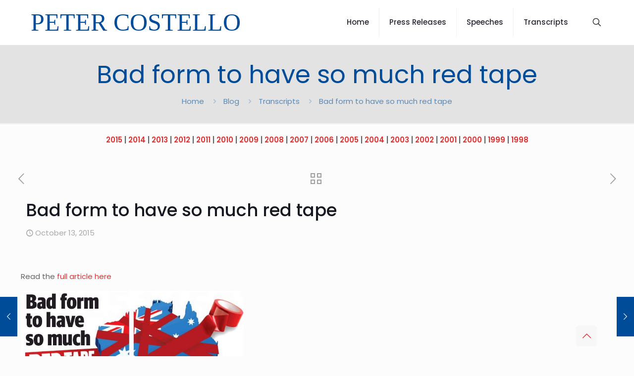

--- FILE ---
content_type: text/html; charset=UTF-8
request_url: https://petercostello.com.au/bad-form-to-have-so-much-red-tape/
body_size: 116760
content:
<!DOCTYPE html>
<html lang="en-AU" class="no-js " itemscope itemtype="https://schema.org/Article" >

<head>

<meta charset="UTF-8" />
<title>Bad form to have so much red tape - Peter Costello</title>
<meta name="description" content="Official website of Peter Costello"/>
<meta property="og:url" content="https://petercostello.com.au/bad-form-to-have-so-much-red-tape/"/>
<meta property="og:type" content="article"/>
<meta property="og:title" content="Bad form to have so much red tape"/>
<meta property="og:description" content="[…]"/>
<link rel="alternate" hreflang="en-AU" href="https://petercostello.com.au/bad-form-to-have-so-much-red-tape/"/>
<meta name="format-detection" content="telephone=no">
<meta name="viewport" content="width=device-width, initial-scale=1, maximum-scale=1" />
<meta name="theme-color" content="#ffffff" media="(prefers-color-scheme: light)">
<meta name="theme-color" content="#ffffff" media="(prefers-color-scheme: dark)">
<meta name="description" content="Read the full article here">
<meta name="robots" content="index, follow, max-snippet:-1, max-image-preview:large, max-video-preview:-1">
<link rel="canonical" href="https://petercostello.com.au/bad-form-to-have-so-much-red-tape/">
<meta property="og:url" content="https://petercostello.com.au/bad-form-to-have-so-much-red-tape/">
<meta property="og:site_name" content="Peter Costello">
<meta property="og:locale" content="en_AU">
<meta property="og:type" content="article">
<meta property="article:author" content="">
<meta property="article:publisher" content="">
<meta property="article:section" content="Transcripts">
<meta property="og:title" content="Bad form to have so much red tape - Peter Costello">
<meta property="og:description" content="Read the full article here">
<meta property="fb:pages" content="">
<meta property="fb:admins" content="">
<meta property="fb:app_id" content="">
<meta name="twitter:card" content="summary">
<meta name="twitter:site" content="">
<meta name="twitter:creator" content="">
<meta name="twitter:title" content="Bad form to have so much red tape - Peter Costello">
<meta name="twitter:description" content="Read the full article here">
<link rel='dns-prefetch' href='//fonts.googleapis.com' />
<link rel="alternate" type="application/rss+xml" title="Peter Costello &raquo; Feed" href="https://petercostello.com.au/feed/" />
<link rel="alternate" type="application/rss+xml" title="Peter Costello &raquo; Comments Feed" href="https://petercostello.com.au/comments/feed/" />
<link rel="alternate" type="application/rss+xml" title="Peter Costello &raquo; Bad form to have so much red tape Comments Feed" href="https://petercostello.com.au/bad-form-to-have-so-much-red-tape/feed/" />
<link rel="alternate" title="oEmbed (JSON)" type="application/json+oembed" href="https://petercostello.com.au/wp-json/oembed/1.0/embed?url=https%3A%2F%2Fpetercostello.com.au%2Fbad-form-to-have-so-much-red-tape%2F" />
<link rel="alternate" title="oEmbed (XML)" type="text/xml+oembed" href="https://petercostello.com.au/wp-json/oembed/1.0/embed?url=https%3A%2F%2Fpetercostello.com.au%2Fbad-form-to-have-so-much-red-tape%2F&#038;format=xml" />
<style id='wp-img-auto-sizes-contain-inline-css' type='text/css'>
img:is([sizes=auto i],[sizes^="auto," i]){contain-intrinsic-size:3000px 1500px}
/*# sourceURL=wp-img-auto-sizes-contain-inline-css */
</style>
<style id='wp-emoji-styles-inline-css' type='text/css'>

	img.wp-smiley, img.emoji {
		display: inline !important;
		border: none !important;
		box-shadow: none !important;
		height: 1em !important;
		width: 1em !important;
		margin: 0 0.07em !important;
		vertical-align: -0.1em !important;
		background: none !important;
		padding: 0 !important;
	}
/*# sourceURL=wp-emoji-styles-inline-css */
</style>
<link rel='stylesheet' id='mfn-be-css' href='https://petercostello.com.au/wp-content/themes/betheme/css/be.css?ver=28.2.1' type='text/css' media='all' />
<link rel='stylesheet' id='mfn-animations-css' href='https://petercostello.com.au/wp-content/themes/betheme/assets/animations/animations.min.css?ver=28.2.1' type='text/css' media='all' />
<link rel='stylesheet' id='mfn-font-awesome-css' href='https://petercostello.com.au/wp-content/themes/betheme/fonts/fontawesome/fontawesome.css?ver=28.2.1' type='text/css' media='all' />
<link rel='stylesheet' id='mfn-responsive-css' href='https://petercostello.com.au/wp-content/themes/betheme/css/responsive.css?ver=28.2.1' type='text/css' media='all' />
<link rel='stylesheet' id='mfn-fonts-css' href='https://fonts.googleapis.com/css?family=Poppins%3A1%2C300%2C400%2C400italic%2C500%2C600%2C700%2C700italic&#038;display=swap&#038;ver=476c44d148aa2d90ce352e1179121262' type='text/css' media='all' />
<style id='mfn-dynamic-inline-css' type='text/css'>
html{background-color:#FCFCFC}#Wrapper,#Content,.mfn-popup .mfn-popup-content,.mfn-off-canvas-sidebar .mfn-off-canvas-content-wrapper,.mfn-cart-holder,.mfn-header-login,#Top_bar .search_wrapper,#Top_bar .top_bar_right .mfn-live-search-box,.column_livesearch .mfn-live-search-wrapper,.column_livesearch .mfn-live-search-box{background-color:#FCFCFC}.layout-boxed.mfn-bebuilder-header.mfn-ui #Wrapper .mfn-only-sample-content{background-color:#FCFCFC}body:not(.template-slider) #Header{min-height:0px}body.header-below:not(.template-slider) #Header{padding-top:0px}#Footer .widgets_wrapper{padding:70px 0}.has-search-overlay.search-overlay-opened #search-overlay{background-color:rgba(0,0,0,0.6)}.elementor-page.elementor-default #Content .the_content .section_wrapper{max-width:100%}.elementor-page.elementor-default #Content .section.the_content{width:100%}.elementor-page.elementor-default #Content .section_wrapper .the_content_wrapper{margin-left:0;margin-right:0;width:100%}body,span.date_label,.timeline_items li h3 span,input[type="date"],input[type="text"],input[type="password"],input[type="tel"],input[type="email"],input[type="url"],textarea,select,.offer_li .title h3,.mfn-menu-item-megamenu{font-family:"Poppins",-apple-system,BlinkMacSystemFont,"Segoe UI",Roboto,Oxygen-Sans,Ubuntu,Cantarell,"Helvetica Neue",sans-serif}.lead,.big{font-family:"Poppins",-apple-system,BlinkMacSystemFont,"Segoe UI",Roboto,Oxygen-Sans,Ubuntu,Cantarell,"Helvetica Neue",sans-serif}#menu > ul > li > a,#overlay-menu ul li a{font-family:"Poppins",-apple-system,BlinkMacSystemFont,"Segoe UI",Roboto,Oxygen-Sans,Ubuntu,Cantarell,"Helvetica Neue",sans-serif}#Subheader .title{font-family:"Poppins",-apple-system,BlinkMacSystemFont,"Segoe UI",Roboto,Oxygen-Sans,Ubuntu,Cantarell,"Helvetica Neue",sans-serif}h1,h2,h3,h4,.text-logo #logo{font-family:"Poppins",-apple-system,BlinkMacSystemFont,"Segoe UI",Roboto,Oxygen-Sans,Ubuntu,Cantarell,"Helvetica Neue",sans-serif}h5,h6{font-family:"Poppins",-apple-system,BlinkMacSystemFont,"Segoe UI",Roboto,Oxygen-Sans,Ubuntu,Cantarell,"Helvetica Neue",sans-serif}blockquote{font-family:"Poppins",-apple-system,BlinkMacSystemFont,"Segoe UI",Roboto,Oxygen-Sans,Ubuntu,Cantarell,"Helvetica Neue",sans-serif}.chart_box .chart .num,.counter .desc_wrapper .number-wrapper,.how_it_works .image .number,.pricing-box .plan-header .price,.quick_fact .number-wrapper,.woocommerce .product div.entry-summary .price{font-family:"Poppins",-apple-system,BlinkMacSystemFont,"Segoe UI",Roboto,Oxygen-Sans,Ubuntu,Cantarell,"Helvetica Neue",sans-serif}body,.mfn-menu-item-megamenu{font-size:15px;line-height:28px;font-weight:400;letter-spacing:0px}.lead,.big{font-size:17px;line-height:30px;font-weight:400;letter-spacing:0px}#menu > ul > li > a,#overlay-menu ul li a{font-size:15px;font-weight:500;letter-spacing:0px}#overlay-menu ul li a{line-height:22.5px}#Subheader .title{font-size:50px;line-height:60px;font-weight:400;letter-spacing:0px}h1,.text-logo #logo{font-size:50px;line-height:60px;font-weight:500;letter-spacing:0px}h2{font-size:40px;line-height:50px;font-weight:500;letter-spacing:0px}h3,.woocommerce ul.products li.product h3,.woocommerce #customer_login h2{font-size:30px;line-height:40px;font-weight:400;letter-spacing:0px}h4,.woocommerce .woocommerce-order-details__title,.woocommerce .wc-bacs-bank-details-heading,.woocommerce .woocommerce-customer-details h2{font-size:20px;line-height:30px;font-weight:600;letter-spacing:0px}h5{font-size:18px;line-height:30px;font-weight:400;letter-spacing:0px}h6{font-size:15px;line-height:26px;font-weight:700;letter-spacing:0px}#Intro .intro-title{font-size:70px;line-height:70px;font-weight:400;letter-spacing:0px}@media only screen and (min-width:768px) and (max-width:959px){body,.mfn-menu-item-megamenu{font-size:13px;line-height:24px;font-weight:400;letter-spacing:0px}.lead,.big{font-size:14px;line-height:26px;font-weight:400;letter-spacing:0px}#menu > ul > li > a,#overlay-menu ul li a{font-size:13px;font-weight:500;letter-spacing:0px}#overlay-menu ul li a{line-height:19.5px}#Subheader .title{font-size:43px;line-height:51px;font-weight:400;letter-spacing:0px}h1,.text-logo #logo{font-size:43px;line-height:51px;font-weight:500;letter-spacing:0px}h2{font-size:34px;line-height:43px;font-weight:500;letter-spacing:0px}h3,.woocommerce ul.products li.product h3,.woocommerce #customer_login h2{font-size:26px;line-height:34px;font-weight:400;letter-spacing:0px}h4,.woocommerce .woocommerce-order-details__title,.woocommerce .wc-bacs-bank-details-heading,.woocommerce .woocommerce-customer-details h2{font-size:17px;line-height:26px;font-weight:600;letter-spacing:0px}h5{font-size:15px;line-height:26px;font-weight:400;letter-spacing:0px}h6{font-size:13px;line-height:22px;font-weight:700;letter-spacing:0px}#Intro .intro-title{font-size:60px;line-height:60px;font-weight:400;letter-spacing:0px}blockquote{font-size:15px}.chart_box .chart .num{font-size:45px;line-height:45px}.counter .desc_wrapper .number-wrapper{font-size:45px;line-height:45px}.counter .desc_wrapper .title{font-size:14px;line-height:18px}.faq .question .title{font-size:14px}.fancy_heading .title{font-size:38px;line-height:38px}.offer .offer_li .desc_wrapper .title h3{font-size:32px;line-height:32px}.offer_thumb_ul li.offer_thumb_li .desc_wrapper .title h3{font-size:32px;line-height:32px}.pricing-box .plan-header h2{font-size:27px;line-height:27px}.pricing-box .plan-header .price > span{font-size:40px;line-height:40px}.pricing-box .plan-header .price sup.currency{font-size:18px;line-height:18px}.pricing-box .plan-header .price sup.period{font-size:14px;line-height:14px}.quick_fact .number-wrapper{font-size:80px;line-height:80px}.trailer_box .desc h2{font-size:27px;line-height:27px}.widget > h3{font-size:17px;line-height:20px}}@media only screen and (min-width:480px) and (max-width:767px){body,.mfn-menu-item-megamenu{font-size:13px;line-height:21px;font-weight:400;letter-spacing:0px}.lead,.big{font-size:13px;line-height:23px;font-weight:400;letter-spacing:0px}#menu > ul > li > a,#overlay-menu ul li a{font-size:13px;font-weight:500;letter-spacing:0px}#overlay-menu ul li a{line-height:19.5px}#Subheader .title{font-size:38px;line-height:45px;font-weight:400;letter-spacing:0px}h1,.text-logo #logo{font-size:38px;line-height:45px;font-weight:500;letter-spacing:0px}h2{font-size:30px;line-height:38px;font-weight:500;letter-spacing:0px}h3,.woocommerce ul.products li.product h3,.woocommerce #customer_login h2{font-size:23px;line-height:30px;font-weight:400;letter-spacing:0px}h4,.woocommerce .woocommerce-order-details__title,.woocommerce .wc-bacs-bank-details-heading,.woocommerce .woocommerce-customer-details h2{font-size:15px;line-height:23px;font-weight:600;letter-spacing:0px}h5{font-size:14px;line-height:23px;font-weight:400;letter-spacing:0px}h6{font-size:13px;line-height:20px;font-weight:700;letter-spacing:0px}#Intro .intro-title{font-size:53px;line-height:53px;font-weight:400;letter-spacing:0px}blockquote{font-size:14px}.chart_box .chart .num{font-size:40px;line-height:40px}.counter .desc_wrapper .number-wrapper{font-size:40px;line-height:40px}.counter .desc_wrapper .title{font-size:13px;line-height:16px}.faq .question .title{font-size:13px}.fancy_heading .title{font-size:34px;line-height:34px}.offer .offer_li .desc_wrapper .title h3{font-size:28px;line-height:28px}.offer_thumb_ul li.offer_thumb_li .desc_wrapper .title h3{font-size:28px;line-height:28px}.pricing-box .plan-header h2{font-size:24px;line-height:24px}.pricing-box .plan-header .price > span{font-size:34px;line-height:34px}.pricing-box .plan-header .price sup.currency{font-size:16px;line-height:16px}.pricing-box .plan-header .price sup.period{font-size:13px;line-height:13px}.quick_fact .number-wrapper{font-size:70px;line-height:70px}.trailer_box .desc h2{font-size:24px;line-height:24px}.widget > h3{font-size:16px;line-height:19px}}@media only screen and (max-width:479px){body,.mfn-menu-item-megamenu{font-size:13px;line-height:19px;font-weight:400;letter-spacing:0px}.lead,.big{font-size:13px;line-height:19px;font-weight:400;letter-spacing:0px}#menu > ul > li > a,#overlay-menu ul li a{font-size:13px;font-weight:500;letter-spacing:0px}#overlay-menu ul li a{line-height:19.5px}#Subheader .title{font-size:30px;line-height:36px;font-weight:400;letter-spacing:0px}h1,.text-logo #logo{font-size:30px;line-height:36px;font-weight:500;letter-spacing:0px}h2{font-size:24px;line-height:30px;font-weight:500;letter-spacing:0px}h3,.woocommerce ul.products li.product h3,.woocommerce #customer_login h2{font-size:18px;line-height:24px;font-weight:400;letter-spacing:0px}h4,.woocommerce .woocommerce-order-details__title,.woocommerce .wc-bacs-bank-details-heading,.woocommerce .woocommerce-customer-details h2{font-size:13px;line-height:19px;font-weight:600;letter-spacing:0px}h5{font-size:13px;line-height:19px;font-weight:400;letter-spacing:0px}h6{font-size:13px;line-height:19px;font-weight:700;letter-spacing:0px}#Intro .intro-title{font-size:42px;line-height:42px;font-weight:400;letter-spacing:0px}blockquote{font-size:13px}.chart_box .chart .num{font-size:35px;line-height:35px}.counter .desc_wrapper .number-wrapper{font-size:35px;line-height:35px}.counter .desc_wrapper .title{font-size:13px;line-height:26px}.faq .question .title{font-size:13px}.fancy_heading .title{font-size:30px;line-height:30px}.offer .offer_li .desc_wrapper .title h3{font-size:26px;line-height:26px}.offer_thumb_ul li.offer_thumb_li .desc_wrapper .title h3{font-size:26px;line-height:26px}.pricing-box .plan-header h2{font-size:21px;line-height:21px}.pricing-box .plan-header .price > span{font-size:32px;line-height:32px}.pricing-box .plan-header .price sup.currency{font-size:14px;line-height:14px}.pricing-box .plan-header .price sup.period{font-size:13px;line-height:13px}.quick_fact .number-wrapper{font-size:60px;line-height:60px}.trailer_box .desc h2{font-size:21px;line-height:21px}.widget > h3{font-size:15px;line-height:18px}}.with_aside .sidebar.columns{width:20%}.with_aside .sections_group{width:80%}.aside_both .sidebar.columns{width:15%}.aside_both .sidebar.sidebar-1{margin-left:-85%}.aside_both .sections_group{width:70%;margin-left:15%}@media only screen and (min-width:1240px){#Wrapper,.with_aside .content_wrapper{max-width:1240px}body.layout-boxed.mfn-header-scrolled .mfn-header-tmpl.mfn-sticky-layout-width{max-width:1240px;left:0;right:0;margin-left:auto;margin-right:auto}body.layout-boxed:not(.mfn-header-scrolled) .mfn-header-tmpl.mfn-header-layout-width,body.layout-boxed .mfn-header-tmpl.mfn-header-layout-width:not(.mfn-hasSticky){max-width:1240px;left:0;right:0;margin-left:auto;margin-right:auto}body.layout-boxed.mfn-bebuilder-header.mfn-ui .mfn-only-sample-content{max-width:1240px;margin-left:auto;margin-right:auto}.section_wrapper,.container{max-width:1220px}.layout-boxed.header-boxed #Top_bar.is-sticky{max-width:1240px}}@media only screen and (max-width:767px){#Wrapper{max-width:calc(100% - 67px)}.content_wrapper .section_wrapper,.container,.four.columns .widget-area{max-width:550px !important;padding-left:33px;padding-right:33px}}body{--mfn-button-font-family:inherit;--mfn-button-font-size:15px;--mfn-button-font-weight:400;--mfn-button-font-style:inherit;--mfn-button-letter-spacing:0px;--mfn-button-padding:16px 20px 16px 20px;--mfn-button-border-width:0;--mfn-button-border-radius:5px 5px 5px 5px;--mfn-button-gap:10px;--mfn-button-transition:0.2s;--mfn-button-color:#dd3333;--mfn-button-color-hover:#dd3333;--mfn-button-bg:#f7f7f7;--mfn-button-bg-hover:#eaeaea;--mfn-button-border-color:transparent;--mfn-button-border-color-hover:transparent;--mfn-button-icon-color:#dd3333;--mfn-button-icon-color-hover:#dd3333;--mfn-button-box-shadow:unset;--mfn-button-theme-color:#004c98;--mfn-button-theme-color-hover:#004c98;--mfn-button-theme-bg:#004c98;--mfn-button-theme-bg-hover:#003f8b;--mfn-button-theme-border-color:transparent;--mfn-button-theme-border-color-hover:transparent;--mfn-button-theme-icon-color:#004c98;--mfn-button-theme-icon-color-hover:#004c98;--mfn-button-theme-box-shadow:unset;--mfn-button-shop-color:#004c98;--mfn-button-shop-color-hover:#004c98;--mfn-button-shop-bg:#004c98;--mfn-button-shop-bg-hover:#003f8b;--mfn-button-shop-border-color:transparent;--mfn-button-shop-border-color-hover:transparent;--mfn-button-shop-icon-color:#626262;--mfn-button-shop-icon-color-hover:#626262;--mfn-button-shop-box-shadow:unset;--mfn-button-action-color:#ffffff;--mfn-button-action-color-hover:#ffffff;--mfn-button-action-bg:#004c98;--mfn-button-action-bg-hover:#003f8b;--mfn-button-action-border-color:transparent;--mfn-button-action-border-color-hover:transparent;--mfn-button-action-icon-color:#626262;--mfn-button-action-icon-color-hover:#626262;--mfn-button-action-box-shadow:unset;--mfn-product-list-gallery-slider-arrow-bg:#fff;--mfn-product-list-gallery-slider-arrow-bg-hover:#fff;--mfn-product-list-gallery-slider-arrow-color:#000;--mfn-product-list-gallery-slider-arrow-color-hover:#000;--mfn-product-list-gallery-slider-dots-bg:rgba(0,0,0,0.3);--mfn-product-list-gallery-slider-dots-bg-active:#000;--mfn-product-list-gallery-slider-padination-bg:transparent;--mfn-product-list-gallery-slider-dots-size:8px;--mfn-product-list-gallery-slider-nav-border-radius:0px;--mfn-product-list-gallery-slider-nav-offset:0px;--mfn-product-list-gallery-slider-dots-gap:5px}@media only screen and (max-width:959px){body{}}@media only screen and (max-width:768px){body{}}.mfn-cookies,.mfn-cookies-reopen{--mfn-gdpr2-container-text-color:#626262;--mfn-gdpr2-container-strong-color:#07070a;--mfn-gdpr2-container-bg:#ffffff;--mfn-gdpr2-container-overlay:rgba(25,37,48,0.6);--mfn-gdpr2-details-box-bg:#fbfbfb;--mfn-gdpr2-details-switch-bg:#00032a;--mfn-gdpr2-details-switch-bg-active:#5acb65;--mfn-gdpr2-tabs-text-color:#07070a;--mfn-gdpr2-tabs-text-color-active:#0089f7;--mfn-gdpr2-tabs-border:rgba(8,8,14,0.1);--mfn-gdpr2-buttons-box-bg:#fbfbfb;--mfn-gdpr2-reopen-background:#fff;--mfn-gdpr2-reopen-color:#222}#Top_bar #logo,.header-fixed #Top_bar #logo,.header-plain #Top_bar #logo,.header-transparent #Top_bar #logo{height:60px;line-height:60px;padding:15px 0}.logo-overflow #Top_bar:not(.is-sticky) .logo{height:90px}#Top_bar .menu > li > a{padding:15px 0}.menu-highlight:not(.header-creative) #Top_bar .menu > li > a{margin:20px 0}.header-plain:not(.menu-highlight) #Top_bar .menu > li > a span:not(.description){line-height:90px}.header-fixed #Top_bar .menu > li > a{padding:30px 0}@media only screen and (max-width:767px){.mobile-header-mini #Top_bar #logo{height:50px!important;line-height:50px!important;margin:5px 0}}#Top_bar #logo img.svg{width:100px}.image_frame,.wp-caption{border-width:0px}.alert{border-radius:0px}#Top_bar .top_bar_right .top-bar-right-input input{width:200px}.mfn-live-search-box .mfn-live-search-list{max-height:300px}#Side_slide{right:-250px;width:250px}#Side_slide.left{left:-250px}.blog-teaser li .desc-wrapper .desc{background-position-y:-1px}.mfn-free-delivery-info{--mfn-free-delivery-bar:#004c98;--mfn-free-delivery-bg:rgba(0,0,0,0.1);--mfn-free-delivery-achieved:#004c98}#back_to_top i{color:#dd3333}.mfn-product-list-gallery-slider .mfn-product-list-gallery-slider-arrow{display:flex}@media only screen and ( max-width:767px ){}@media only screen and (min-width:1240px){body:not(.header-simple) #Top_bar #menu{display:block!important}.tr-menu #Top_bar #menu{background:none!important}#Top_bar .menu > li > ul.mfn-megamenu > li{float:left}#Top_bar .menu > li > ul.mfn-megamenu > li.mfn-megamenu-cols-1{width:100%}#Top_bar .menu > li > ul.mfn-megamenu > li.mfn-megamenu-cols-2{width:50%}#Top_bar .menu > li > ul.mfn-megamenu > li.mfn-megamenu-cols-3{width:33.33%}#Top_bar .menu > li > ul.mfn-megamenu > li.mfn-megamenu-cols-4{width:25%}#Top_bar .menu > li > ul.mfn-megamenu > li.mfn-megamenu-cols-5{width:20%}#Top_bar .menu > li > ul.mfn-megamenu > li.mfn-megamenu-cols-6{width:16.66%}#Top_bar .menu > li > ul.mfn-megamenu > li > ul{display:block!important;position:inherit;left:auto;top:auto;border-width:0 1px 0 0}#Top_bar .menu > li > ul.mfn-megamenu > li:last-child > ul{border:0}#Top_bar .menu > li > ul.mfn-megamenu > li > ul li{width:auto}#Top_bar .menu > li > ul.mfn-megamenu a.mfn-megamenu-title{text-transform:uppercase;font-weight:400;background:none}#Top_bar .menu > li > ul.mfn-megamenu a .menu-arrow{display:none}.menuo-right #Top_bar .menu > li > ul.mfn-megamenu{left:0;width:98%!important;margin:0 1%;padding:20px 0}.menuo-right #Top_bar .menu > li > ul.mfn-megamenu-bg{box-sizing:border-box}#Top_bar .menu > li > ul.mfn-megamenu-bg{padding:20px 166px 20px 20px;background-repeat:no-repeat;background-position:right bottom}.rtl #Top_bar .menu > li > ul.mfn-megamenu-bg{padding-left:166px;padding-right:20px;background-position:left bottom}#Top_bar .menu > li > ul.mfn-megamenu-bg > li{background:none}#Top_bar .menu > li > ul.mfn-megamenu-bg > li a{border:none}#Top_bar .menu > li > ul.mfn-megamenu-bg > li > ul{background:none!important;-webkit-box-shadow:0 0 0 0;-moz-box-shadow:0 0 0 0;box-shadow:0 0 0 0}.mm-vertical #Top_bar .container{position:relative}.mm-vertical #Top_bar .top_bar_left{position:static}.mm-vertical #Top_bar .menu > li ul{box-shadow:0 0 0 0 transparent!important;background-image:none}.mm-vertical #Top_bar .menu > li > ul.mfn-megamenu{padding:20px 0}.mm-vertical.header-plain #Top_bar .menu > li > ul.mfn-megamenu{width:100%!important;margin:0}.mm-vertical #Top_bar .menu > li > ul.mfn-megamenu > li{display:table-cell;float:none!important;width:10%;padding:0 15px;border-right:1px solid rgba(0,0,0,0.05)}.mm-vertical #Top_bar .menu > li > ul.mfn-megamenu > li:last-child{border-right-width:0}.mm-vertical #Top_bar .menu > li > ul.mfn-megamenu > li.hide-border{border-right-width:0}.mm-vertical #Top_bar .menu > li > ul.mfn-megamenu > li a{border-bottom-width:0;padding:9px 15px;line-height:120%}.mm-vertical #Top_bar .menu > li > ul.mfn-megamenu a.mfn-megamenu-title{font-weight:700}.rtl .mm-vertical #Top_bar .menu > li > ul.mfn-megamenu > li:first-child{border-right-width:0}.rtl .mm-vertical #Top_bar .menu > li > ul.mfn-megamenu > li:last-child{border-right-width:1px}body.header-shop #Top_bar #menu{display:flex!important;background-color:transparent}.header-shop #Top_bar.is-sticky .top_bar_row_second{display:none}.header-plain:not(.menuo-right) #Header .top_bar_left{width:auto!important}.header-stack.header-center #Top_bar #menu{display:inline-block!important}.header-simple #Top_bar #menu{display:none;height:auto;width:300px;bottom:auto;top:100%;right:1px;position:absolute;margin:0}.header-simple #Header a.responsive-menu-toggle{display:block;right:10px}.header-simple #Top_bar #menu > ul{width:100%;float:left}.header-simple #Top_bar #menu ul li{width:100%;padding-bottom:0;border-right:0;position:relative}.header-simple #Top_bar #menu ul li a{padding:0 20px;margin:0;display:block;height:auto;line-height:normal;border:none}.header-simple #Top_bar #menu ul li a:not(.menu-toggle):after{display:none}.header-simple #Top_bar #menu ul li a span{border:none;line-height:44px;display:inline;padding:0}.header-simple #Top_bar #menu ul li.submenu .menu-toggle{display:block;position:absolute;right:0;top:0;width:44px;height:44px;line-height:44px;font-size:30px;font-weight:300;text-align:center;cursor:pointer;color:#444;opacity:0.33;transform:unset}.header-simple #Top_bar #menu ul li.submenu .menu-toggle:after{content:"+";position:static}.header-simple #Top_bar #menu ul li.hover > .menu-toggle:after{content:"-"}.header-simple #Top_bar #menu ul li.hover a{border-bottom:0}.header-simple #Top_bar #menu ul.mfn-megamenu li .menu-toggle{display:none}.header-simple #Top_bar #menu ul li ul{position:relative!important;left:0!important;top:0;padding:0;margin:0!important;width:auto!important;background-image:none}.header-simple #Top_bar #menu ul li ul li{width:100%!important;display:block;padding:0}.header-simple #Top_bar #menu ul li ul li a{padding:0 20px 0 30px}.header-simple #Top_bar #menu ul li ul li a .menu-arrow{display:none}.header-simple #Top_bar #menu ul li ul li a span{padding:0}.header-simple #Top_bar #menu ul li ul li a span:after{display:none!important}.header-simple #Top_bar .menu > li > ul.mfn-megamenu a.mfn-megamenu-title{text-transform:uppercase;font-weight:400}.header-simple #Top_bar .menu > li > ul.mfn-megamenu > li > ul{display:block!important;position:inherit;left:auto;top:auto}.header-simple #Top_bar #menu ul li ul li ul{border-left:0!important;padding:0;top:0}.header-simple #Top_bar #menu ul li ul li ul li a{padding:0 20px 0 40px}.rtl.header-simple #Top_bar #menu{left:1px;right:auto}.rtl.header-simple #Top_bar a.responsive-menu-toggle{left:10px;right:auto}.rtl.header-simple #Top_bar #menu ul li.submenu .menu-toggle{left:0;right:auto}.rtl.header-simple #Top_bar #menu ul li ul{left:auto!important;right:0!important}.rtl.header-simple #Top_bar #menu ul li ul li a{padding:0 30px 0 20px}.rtl.header-simple #Top_bar #menu ul li ul li ul li a{padding:0 40px 0 20px}.menu-highlight #Top_bar .menu > li{margin:0 2px}.menu-highlight:not(.header-creative) #Top_bar .menu > li > a{padding:0;-webkit-border-radius:5px;border-radius:5px}.menu-highlight #Top_bar .menu > li > a:after{display:none}.menu-highlight #Top_bar .menu > li > a span:not(.description){line-height:50px}.menu-highlight #Top_bar .menu > li > a span.description{display:none}.menu-highlight.header-stack #Top_bar .menu > li > a{margin:10px 0!important}.menu-highlight.header-stack #Top_bar .menu > li > a span:not(.description){line-height:40px}.menu-highlight.header-simple #Top_bar #menu ul li,.menu-highlight.header-creative #Top_bar #menu ul li{margin:0}.menu-highlight.header-simple #Top_bar #menu ul li > a,.menu-highlight.header-creative #Top_bar #menu ul li > a{-webkit-border-radius:0;border-radius:0}.menu-highlight:not(.header-fixed):not(.header-simple) #Top_bar.is-sticky .menu > li > a{margin:10px 0!important;padding:5px 0!important}.menu-highlight:not(.header-fixed):not(.header-simple) #Top_bar.is-sticky .menu > li > a span{line-height:30px!important}.header-modern.menu-highlight.menuo-right .menu_wrapper{margin-right:20px}.menu-line-below #Top_bar .menu > li > a:not(.menu-toggle):after{top:auto;bottom:-4px}.menu-line-below #Top_bar.is-sticky .menu > li > a:not(.menu-toggle):after{top:auto;bottom:-4px}.menu-line-below-80 #Top_bar:not(.is-sticky) .menu > li > a:not(.menu-toggle):after{height:4px;left:10%;top:50%;margin-top:20px;width:80%}.menu-line-below-80-1 #Top_bar:not(.is-sticky) .menu > li > a:not(.menu-toggle):after{height:1px;left:10%;top:50%;margin-top:20px;width:80%}.menu-link-color #Top_bar .menu > li > a:not(.menu-toggle):after{display:none!important}.menu-arrow-top #Top_bar .menu > li > a:after{background:none repeat scroll 0 0 rgba(0,0,0,0)!important;border-color:#ccc transparent transparent;border-style:solid;border-width:7px 7px 0;display:block;height:0;left:50%;margin-left:-7px;top:0!important;width:0}.menu-arrow-top #Top_bar.is-sticky .menu > li > a:after{top:0!important}.menu-arrow-bottom #Top_bar .menu > li > a:after{background:none!important;border-color:transparent transparent #ccc;border-style:solid;border-width:0 7px 7px;display:block;height:0;left:50%;margin-left:-7px;top:auto;bottom:0;width:0}.menu-arrow-bottom #Top_bar.is-sticky .menu > li > a:after{top:auto;bottom:0}.menuo-no-borders #Top_bar .menu > li > a span{border-width:0!important}.menuo-no-borders #Header_creative #Top_bar .menu > li > a span{border-bottom-width:0}.menuo-no-borders.header-plain #Top_bar a#header_cart,.menuo-no-borders.header-plain #Top_bar a#search_button,.menuo-no-borders.header-plain #Top_bar .wpml-languages,.menuo-no-borders.header-plain #Top_bar a.action_button{border-width:0}.menuo-right #Top_bar .menu_wrapper{float:right}.menuo-right.header-stack:not(.header-center) #Top_bar .menu_wrapper{margin-right:150px}body.header-creative{padding-left:50px}body.header-creative.header-open{padding-left:250px}body.error404,body.under-construction,body.elementor-maintenance-mode,body.template-blank,body.under-construction.header-rtl.header-creative.header-open{padding-left:0!important;padding-right:0!important}.header-creative.footer-fixed #Footer,.header-creative.footer-sliding #Footer,.header-creative.footer-stick #Footer.is-sticky{box-sizing:border-box;padding-left:50px}.header-open.footer-fixed #Footer,.header-open.footer-sliding #Footer,.header-creative.footer-stick #Footer.is-sticky{padding-left:250px}.header-rtl.header-creative.footer-fixed #Footer,.header-rtl.header-creative.footer-sliding #Footer,.header-rtl.header-creative.footer-stick #Footer.is-sticky{padding-left:0;padding-right:50px}.header-rtl.header-open.footer-fixed #Footer,.header-rtl.header-open.footer-sliding #Footer,.header-rtl.header-creative.footer-stick #Footer.is-sticky{padding-right:250px}#Header_creative{background-color:#fff;position:fixed;width:250px;height:100%;left:-200px;top:0;z-index:9002;-webkit-box-shadow:2px 0 4px 2px rgba(0,0,0,.15);box-shadow:2px 0 4px 2px rgba(0,0,0,.15)}#Header_creative .container{width:100%}#Header_creative .creative-wrapper{opacity:0;margin-right:50px}#Header_creative a.creative-menu-toggle{display:block;width:34px;height:34px;line-height:34px;font-size:22px;text-align:center;position:absolute;top:10px;right:8px;border-radius:3px}.admin-bar #Header_creative a.creative-menu-toggle{top:42px}#Header_creative #Top_bar{position:static;width:100%}#Header_creative #Top_bar .top_bar_left{width:100%!important;float:none}#Header_creative #Top_bar .logo{float:none;text-align:center;margin:15px 0}#Header_creative #Top_bar #menu{background-color:transparent}#Header_creative #Top_bar .menu_wrapper{float:none;margin:0 0 30px}#Header_creative #Top_bar .menu > li{width:100%;float:none;position:relative}#Header_creative #Top_bar .menu > li > a{padding:0;text-align:center}#Header_creative #Top_bar .menu > li > a:after{display:none}#Header_creative #Top_bar .menu > li > a span{border-right:0;border-bottom-width:1px;line-height:38px}#Header_creative #Top_bar .menu li ul{left:100%;right:auto;top:0;box-shadow:2px 2px 2px 0 rgba(0,0,0,0.03);-webkit-box-shadow:2px 2px 2px 0 rgba(0,0,0,0.03)}#Header_creative #Top_bar .menu > li > ul.mfn-megamenu{margin:0;width:700px!important}#Header_creative #Top_bar .menu > li > ul.mfn-megamenu > li > ul{left:0}#Header_creative #Top_bar .menu li ul li a{padding-top:9px;padding-bottom:8px}#Header_creative #Top_bar .menu li ul li ul{top:0}#Header_creative #Top_bar .menu > li > a span.description{display:block;font-size:13px;line-height:28px!important;clear:both}.menuo-arrows #Top_bar .menu > li.submenu > a > span:after{content:unset!important}#Header_creative #Top_bar .top_bar_right{width:100%!important;float:left;height:auto;margin-bottom:35px;text-align:center;padding:0 20px;top:0;-webkit-box-sizing:border-box;-moz-box-sizing:border-box;box-sizing:border-box}#Header_creative #Top_bar .top_bar_right:before{content:none}#Header_creative #Top_bar .top_bar_right .top_bar_right_wrapper{flex-wrap:wrap;justify-content:center}#Header_creative #Top_bar .top_bar_right .top-bar-right-icon,#Header_creative #Top_bar .top_bar_right .wpml-languages,#Header_creative #Top_bar .top_bar_right .top-bar-right-button,#Header_creative #Top_bar .top_bar_right .top-bar-right-input{min-height:30px;margin:5px}#Header_creative #Top_bar .search_wrapper{left:100%;top:auto}#Header_creative #Top_bar .banner_wrapper{display:block;text-align:center}#Header_creative #Top_bar .banner_wrapper img{max-width:100%;height:auto;display:inline-block}#Header_creative #Action_bar{display:none;position:absolute;bottom:0;top:auto;clear:both;padding:0 20px;box-sizing:border-box}#Header_creative #Action_bar .contact_details{width:100%;text-align:center;margin-bottom:20px}#Header_creative #Action_bar .contact_details li{padding:0}#Header_creative #Action_bar .social{float:none;text-align:center;padding:5px 0 15px}#Header_creative #Action_bar .social li{margin-bottom:2px}#Header_creative #Action_bar .social-menu{float:none;text-align:center}#Header_creative #Action_bar .social-menu li{border-color:rgba(0,0,0,.1)}#Header_creative .social li a{color:rgba(0,0,0,.5)}#Header_creative .social li a:hover{color:#000}#Header_creative .creative-social{position:absolute;bottom:10px;right:0;width:50px}#Header_creative .creative-social li{display:block;float:none;width:100%;text-align:center;margin-bottom:5px}.header-creative .fixed-nav.fixed-nav-prev{margin-left:50px}.header-creative.header-open .fixed-nav.fixed-nav-prev{margin-left:250px}.menuo-last #Header_creative #Top_bar .menu li.last ul{top:auto;bottom:0}.header-open #Header_creative{left:0}.header-open #Header_creative .creative-wrapper{opacity:1;margin:0!important}.header-open #Header_creative .creative-menu-toggle,.header-open #Header_creative .creative-social{display:none}.header-open #Header_creative #Action_bar{display:block}body.header-rtl.header-creative{padding-left:0;padding-right:50px}.header-rtl #Header_creative{left:auto;right:-200px}.header-rtl #Header_creative .creative-wrapper{margin-left:50px;margin-right:0}.header-rtl #Header_creative a.creative-menu-toggle{left:8px;right:auto}.header-rtl #Header_creative .creative-social{left:0;right:auto}.header-rtl #Footer #back_to_top.sticky{right:125px}.header-rtl #popup_contact{right:70px}.header-rtl #Header_creative #Top_bar .menu li ul{left:auto;right:100%}.header-rtl #Header_creative #Top_bar .search_wrapper{left:auto;right:100%}.header-rtl .fixed-nav.fixed-nav-prev{margin-left:0!important}.header-rtl .fixed-nav.fixed-nav-next{margin-right:50px}body.header-rtl.header-creative.header-open{padding-left:0;padding-right:250px!important}.header-rtl.header-open #Header_creative{left:auto;right:0}.header-rtl.header-open #Footer #back_to_top.sticky{right:325px}.header-rtl.header-open #popup_contact{right:270px}.header-rtl.header-open .fixed-nav.fixed-nav-next{margin-right:250px}#Header_creative.active{left:-1px}.header-rtl #Header_creative.active{left:auto;right:-1px}#Header_creative.active .creative-wrapper{opacity:1;margin:0}.header-creative .vc_row[data-vc-full-width]{padding-left:50px}.header-creative.header-open .vc_row[data-vc-full-width]{padding-left:250px}.header-open .vc_parallax .vc_parallax-inner{left:auto;width:calc(100% - 250px)}.header-open.header-rtl .vc_parallax .vc_parallax-inner{left:0;right:auto}#Header_creative.scroll{height:100%;overflow-y:auto}#Header_creative.scroll:not(.dropdown) .menu li ul{display:none!important}#Header_creative.scroll #Action_bar{position:static}#Header_creative.dropdown{outline:none}#Header_creative.dropdown #Top_bar .menu_wrapper{float:left;width:100%}#Header_creative.dropdown #Top_bar #menu ul li{position:relative;float:left}#Header_creative.dropdown #Top_bar #menu ul li a:not(.menu-toggle):after{display:none}#Header_creative.dropdown #Top_bar #menu ul li a span{line-height:38px;padding:0}#Header_creative.dropdown #Top_bar #menu ul li.submenu .menu-toggle{display:block;position:absolute;right:0;top:0;width:38px;height:38px;line-height:38px;font-size:26px;font-weight:300;text-align:center;cursor:pointer;color:#444;opacity:0.33;z-index:203}#Header_creative.dropdown #Top_bar #menu ul li.submenu .menu-toggle:after{content:"+";position:static}#Header_creative.dropdown #Top_bar #menu ul li.hover > .menu-toggle:after{content:"-"}#Header_creative.dropdown #Top_bar #menu ul.sub-menu li:not(:last-of-type) a{border-bottom:0}#Header_creative.dropdown #Top_bar #menu ul.mfn-megamenu li .menu-toggle{display:none}#Header_creative.dropdown #Top_bar #menu ul li ul{position:relative!important;left:0!important;top:0;padding:0;margin-left:0!important;width:auto!important;background-image:none}#Header_creative.dropdown #Top_bar #menu ul li ul li{width:100%!important}#Header_creative.dropdown #Top_bar #menu ul li ul li a{padding:0 10px;text-align:center}#Header_creative.dropdown #Top_bar #menu ul li ul li a .menu-arrow{display:none}#Header_creative.dropdown #Top_bar #menu ul li ul li a span{padding:0}#Header_creative.dropdown #Top_bar #menu ul li ul li a span:after{display:none!important}#Header_creative.dropdown #Top_bar .menu > li > ul.mfn-megamenu a.mfn-megamenu-title{text-transform:uppercase;font-weight:400}#Header_creative.dropdown #Top_bar .menu > li > ul.mfn-megamenu > li > ul{display:block!important;position:inherit;left:auto;top:auto}#Header_creative.dropdown #Top_bar #menu ul li ul li ul{border-left:0!important;padding:0;top:0}#Header_creative{transition:left .5s ease-in-out,right .5s ease-in-out}#Header_creative .creative-wrapper{transition:opacity .5s ease-in-out,margin 0s ease-in-out .5s}#Header_creative.active .creative-wrapper{transition:opacity .5s ease-in-out,margin 0s ease-in-out}}@media only screen and (min-width:1240px){#Top_bar.is-sticky{position:fixed!important;width:100%;left:0;top:-60px;height:60px;z-index:701;background:#fff;opacity:.97;-webkit-box-shadow:0 2px 5px 0 rgba(0,0,0,0.1);-moz-box-shadow:0 2px 5px 0 rgba(0,0,0,0.1);box-shadow:0 2px 5px 0 rgba(0,0,0,0.1)}.layout-boxed.header-boxed #Top_bar.is-sticky{left:50%;-webkit-transform:translateX(-50%);transform:translateX(-50%)}#Top_bar.is-sticky .top_bar_left,#Top_bar.is-sticky .top_bar_right,#Top_bar.is-sticky .top_bar_right:before{background:none;box-shadow:unset}#Top_bar.is-sticky .logo{width:auto;margin:0 30px 0 20px;padding:0}#Top_bar.is-sticky #logo,#Top_bar.is-sticky .custom-logo-link{padding:5px 0!important;height:50px!important;line-height:50px!important}.logo-no-sticky-padding #Top_bar.is-sticky #logo{height:60px!important;line-height:60px!important}#Top_bar.is-sticky #logo img.logo-main{display:none}#Top_bar.is-sticky #logo img.logo-sticky{display:inline;max-height:35px}.logo-sticky-width-auto #Top_bar.is-sticky #logo img.logo-sticky{width:auto}#Top_bar.is-sticky .menu_wrapper{clear:none}#Top_bar.is-sticky .menu_wrapper .menu > li > a{padding:15px 0}#Top_bar.is-sticky .menu > li > a,#Top_bar.is-sticky .menu > li > a span{line-height:30px}#Top_bar.is-sticky .menu > li > a:after{top:auto;bottom:-4px}#Top_bar.is-sticky .menu > li > a span.description{display:none}#Top_bar.is-sticky .secondary_menu_wrapper,#Top_bar.is-sticky .banner_wrapper{display:none}.header-overlay #Top_bar.is-sticky{display:none}.sticky-dark #Top_bar.is-sticky,.sticky-dark #Top_bar.is-sticky #menu{background:rgba(0,0,0,.8)}.sticky-dark #Top_bar.is-sticky .menu > li:not(.current-menu-item) > a{color:#fff}.sticky-dark #Top_bar.is-sticky .top_bar_right .top-bar-right-icon{color:rgba(255,255,255,.9)}.sticky-dark #Top_bar.is-sticky .top_bar_right .top-bar-right-icon svg .path{stroke:rgba(255,255,255,.9)}.sticky-dark #Top_bar.is-sticky .wpml-languages a.active,.sticky-dark #Top_bar.is-sticky .wpml-languages ul.wpml-lang-dropdown{background:rgba(0,0,0,0.1);border-color:rgba(0,0,0,0.1)}.sticky-white #Top_bar.is-sticky,.sticky-white #Top_bar.is-sticky #menu{background:rgba(255,255,255,.8)}.sticky-white #Top_bar.is-sticky .menu > li:not(.current-menu-item) > a{color:#222}.sticky-white #Top_bar.is-sticky .top_bar_right .top-bar-right-icon{color:rgba(0,0,0,.8)}.sticky-white #Top_bar.is-sticky .top_bar_right .top-bar-right-icon svg .path{stroke:rgba(0,0,0,.8)}.sticky-white #Top_bar.is-sticky .wpml-languages a.active,.sticky-white #Top_bar.is-sticky .wpml-languages ul.wpml-lang-dropdown{background:rgba(255,255,255,0.1);border-color:rgba(0,0,0,0.1)}}@media only screen and (min-width:768px) and (max-width:1240px){.header_placeholder{height:0!important}}@media only screen and (max-width:1239px){#Top_bar #menu{display:none;height:auto;width:300px;bottom:auto;top:100%;right:1px;position:absolute;margin:0}#Top_bar a.responsive-menu-toggle{display:block}#Top_bar #menu > ul{width:100%;float:left}#Top_bar #menu ul li{width:100%;padding-bottom:0;border-right:0;position:relative}#Top_bar #menu ul li a{padding:0 25px;margin:0;display:block;height:auto;line-height:normal;border:none}#Top_bar #menu ul li a:not(.menu-toggle):after{display:none}#Top_bar #menu ul li a span{border:none;line-height:44px;display:inline;padding:0}#Top_bar #menu ul li a span.description{margin:0 0 0 5px}#Top_bar #menu ul li.submenu .menu-toggle{display:block;position:absolute;right:15px;top:0;width:44px;height:44px;line-height:44px;font-size:30px;font-weight:300;text-align:center;cursor:pointer;color:#444;opacity:0.33;transform:unset}#Top_bar #menu ul li.submenu .menu-toggle:after{content:"+";position:static}#Top_bar #menu ul li.hover > .menu-toggle:after{content:"-"}#Top_bar #menu ul li.hover a{border-bottom:0}#Top_bar #menu ul li a span:after{display:none!important}#Top_bar #menu ul.mfn-megamenu li .menu-toggle{display:none}.menuo-arrows.keyboard-support #Top_bar .menu > li.submenu > a:not(.menu-toggle):after,.menuo-arrows:not(.keyboard-support) #Top_bar .menu > li.submenu > a:not(.menu-toggle)::after{display:none !important}#Top_bar #menu ul li ul{position:relative!important;left:0!important;top:0;padding:0;margin-left:0!important;width:auto!important;background-image:none!important;box-shadow:0 0 0 0 transparent!important;-webkit-box-shadow:0 0 0 0 transparent!important}#Top_bar #menu ul li ul li{width:100%!important}#Top_bar #menu ul li ul li a{padding:0 20px 0 35px}#Top_bar #menu ul li ul li a .menu-arrow{display:none}#Top_bar #menu ul li ul li a span{padding:0}#Top_bar #menu ul li ul li a span:after{display:none!important}#Top_bar .menu > li > ul.mfn-megamenu a.mfn-megamenu-title{text-transform:uppercase;font-weight:400}#Top_bar .menu > li > ul.mfn-megamenu > li > ul{display:block!important;position:inherit;left:auto;top:auto}#Top_bar #menu ul li ul li ul{border-left:0!important;padding:0;top:0}#Top_bar #menu ul li ul li ul li a{padding:0 20px 0 45px}#Header #menu > ul > li.current-menu-item > a,#Header #menu > ul > li.current_page_item > a,#Header #menu > ul > li.current-menu-parent > a,#Header #menu > ul > li.current-page-parent > a,#Header #menu > ul > li.current-menu-ancestor > a,#Header #menu > ul > li.current_page_ancestor > a{background:rgba(0,0,0,.02)}.rtl #Top_bar #menu{left:1px;right:auto}.rtl #Top_bar a.responsive-menu-toggle{left:20px;right:auto}.rtl #Top_bar #menu ul li.submenu .menu-toggle{left:15px;right:auto;border-left:none;border-right:1px solid #eee;transform:unset}.rtl #Top_bar #menu ul li ul{left:auto!important;right:0!important}.rtl #Top_bar #menu ul li ul li a{padding:0 30px 0 20px}.rtl #Top_bar #menu ul li ul li ul li a{padding:0 40px 0 20px}.header-stack .menu_wrapper a.responsive-menu-toggle{position:static!important;margin:11px 0!important}.header-stack .menu_wrapper #menu{left:0;right:auto}.rtl.header-stack #Top_bar #menu{left:auto;right:0}.admin-bar #Header_creative{top:32px}.header-creative.layout-boxed{padding-top:85px}.header-creative.layout-full-width #Wrapper{padding-top:60px}#Header_creative{position:fixed;width:100%;left:0!important;top:0;z-index:1001}#Header_creative .creative-wrapper{display:block!important;opacity:1!important}#Header_creative .creative-menu-toggle,#Header_creative .creative-social{display:none!important;opacity:1!important}#Header_creative #Top_bar{position:static;width:100%}#Header_creative #Top_bar .one{display:flex}#Header_creative #Top_bar #logo,#Header_creative #Top_bar .custom-logo-link{height:50px;line-height:50px;padding:5px 0}#Header_creative #Top_bar #logo img.logo-sticky{max-height:40px!important}#Header_creative #logo img.logo-main{display:none}#Header_creative #logo img.logo-sticky{display:inline-block}.logo-no-sticky-padding #Header_creative #Top_bar #logo{height:60px;line-height:60px;padding:0}.logo-no-sticky-padding #Header_creative #Top_bar #logo img.logo-sticky{max-height:60px!important}#Header_creative #Action_bar{display:none}#Header_creative #Top_bar .top_bar_right:before{content:none}#Header_creative.scroll{overflow:visible!important}}body{--mfn-clients-tiles-hover:#004c98;--mfn-icon-box-icon:#004c98;--mfn-section-tabber-nav-active-color:#004c98;--mfn-sliding-box-bg:#004c98;--mfn-woo-body-color:#626262;--mfn-woo-heading-color:#626262;--mfn-woo-themecolor:#004c98;--mfn-woo-bg-themecolor:#004c98;--mfn-woo-border-themecolor:#004c98}#Header_wrapper,#Intro{background-color:#13162f}#Subheader{background-color:rgba(227,227,227,1)}.header-classic #Action_bar,.header-fixed #Action_bar,.header-plain #Action_bar,.header-split #Action_bar,.header-shop #Action_bar,.header-shop-split #Action_bar,.header-stack #Action_bar{background-color:#101015}#Sliding-top{background-color:#545454}#Sliding-top a.sliding-top-control{border-right-color:#545454}#Sliding-top.st-center a.sliding-top-control,#Sliding-top.st-left a.sliding-top-control{border-top-color:#545454}#Footer{background-color:#101015}.grid .post-item,.masonry:not(.tiles) .post-item,.photo2 .post .post-desc-wrapper{background-color:transparent}.portfolio_group .portfolio-item .desc{background-color:transparent}.woocommerce ul.products li.product,.shop_slider .shop_slider_ul .shop_slider_li .item_wrapper .desc{background-color:transparent} body,ul.timeline_items,.icon_box a .desc,.icon_box a:hover .desc,.feature_list ul li a,.list_item a,.list_item a:hover,.widget_recent_entries ul li a,.flat_box a,.flat_box a:hover,.story_box .desc,.content_slider.carousel  ul li a .title,.content_slider.flat.description ul li .desc,.content_slider.flat.description ul li a .desc,.post-nav.minimal a i,.mfn-marquee-text .mfn-marquee-item-label{color:#626262}.lead{color:#2e2e2e}.post-nav.minimal a svg{fill:#626262}.themecolor,.opening_hours .opening_hours_wrapper li span,.fancy_heading_icon .icon_top,.fancy_heading_arrows .icon-right-dir,.fancy_heading_arrows .icon-left-dir,.fancy_heading_line .title,.button-love a.mfn-love,.format-link .post-title .icon-link,.pager-single > span,.pager-single a:hover,.widget_meta ul,.widget_pages ul,.widget_rss ul,.widget_mfn_recent_comments ul li:after,.widget_archive ul,.widget_recent_comments ul li:after,.widget_nav_menu ul,.woocommerce ul.products li.product .price,.shop_slider .shop_slider_ul .item_wrapper .price,.woocommerce-page ul.products li.product .price,.widget_price_filter .price_label .from,.widget_price_filter .price_label .to,.woocommerce ul.product_list_widget li .quantity .amount,.woocommerce .product div.entry-summary .price,.woocommerce .product .woocommerce-variation-price .price,.woocommerce .star-rating span,#Error_404 .error_pic i,.style-simple #Filters .filters_wrapper ul li a:hover,.style-simple #Filters .filters_wrapper ul li.current-cat a,.style-simple .quick_fact .title,.mfn-cart-holder .mfn-ch-content .mfn-ch-product .woocommerce-Price-amount,.woocommerce .comment-form-rating p.stars a:before,.wishlist .wishlist-row .price,.search-results .search-item .post-product-price,.progress_icons.transparent .progress_icon.themebg{color:#004c98}.mfn-wish-button.loved:not(.link) .path{fill:#004c98;stroke:#004c98}.themebg,#comments .commentlist > li .reply a.comment-reply-link,#Filters .filters_wrapper ul li a:hover,#Filters .filters_wrapper ul li.current-cat a,.fixed-nav .arrow,.offer_thumb .slider_pagination a:before,.offer_thumb .slider_pagination a.selected:after,.pager .pages a:hover,.pager .pages a.active,.pager .pages span.page-numbers.current,.pager-single span:after,.portfolio_group.exposure .portfolio-item .desc-inner .line,.Recent_posts ul li .desc:after,.Recent_posts ul li .photo .c,.slider_pagination a.selected,.slider_pagination .slick-active a,.slider_pagination a.selected:after,.slider_pagination .slick-active a:after,.testimonials_slider .slider_images,.testimonials_slider .slider_images a:after,.testimonials_slider .slider_images:before,#Top_bar .header-cart-count,#Top_bar .header-wishlist-count,.mfn-footer-stickymenu ul li a .header-wishlist-count,.mfn-footer-stickymenu ul li a .header-cart-count,.widget_categories ul,.widget_mfn_menu ul li a:hover,.widget_mfn_menu ul li.current-menu-item:not(.current-menu-ancestor) > a,.widget_mfn_menu ul li.current_page_item:not(.current_page_ancestor) > a,.widget_product_categories ul,.widget_recent_entries ul li:after,.woocommerce-account table.my_account_orders .order-number a,.woocommerce-MyAccount-navigation ul li.is-active a,.style-simple .accordion .question:after,.style-simple .faq .question:after,.style-simple .icon_box .desc_wrapper .title:before,.style-simple #Filters .filters_wrapper ul li a:after,.style-simple .trailer_box:hover .desc,.tp-bullets.simplebullets.round .bullet.selected,.tp-bullets.simplebullets.round .bullet.selected:after,.tparrows.default,.tp-bullets.tp-thumbs .bullet.selected:after{background-color:#004c98}.Latest_news ul li .photo,.Recent_posts.blog_news ul li .photo,.style-simple .opening_hours .opening_hours_wrapper li label,.style-simple .timeline_items li:hover h3,.style-simple .timeline_items li:nth-child(even):hover h3,.style-simple .timeline_items li:hover .desc,.style-simple .timeline_items li:nth-child(even):hover,.style-simple .offer_thumb .slider_pagination a.selected{border-color:#004c98}a{color:#dd3333}a:hover{color:#004c98}*::-moz-selection{background-color:#004c98;color:white}*::selection{background-color:#004c98;color:white}.blockquote p.author span,.counter .desc_wrapper .title,.article_box .desc_wrapper p,.team .desc_wrapper p.subtitle,.pricing-box .plan-header p.subtitle,.pricing-box .plan-header .price sup.period,.chart_box p,.fancy_heading .inside,.fancy_heading_line .slogan,.post-meta,.post-meta a,.post-footer,.post-footer a span.label,.pager .pages a,.button-love a .label,.pager-single a,#comments .commentlist > li .comment-author .says,.fixed-nav .desc .date,.filters_buttons li.label,.Recent_posts ul li a .desc .date,.widget_recent_entries ul li .post-date,.tp_recent_tweets .twitter_time,.widget_price_filter .price_label,.shop-filters .woocommerce-result-count,.woocommerce ul.product_list_widget li .quantity,.widget_shopping_cart ul.product_list_widget li dl,.product_meta .posted_in,.woocommerce .shop_table .product-name .variation > dd,.shipping-calculator-button:after,.shop_slider .shop_slider_ul .item_wrapper .price del,.woocommerce .product .entry-summary .woocommerce-product-rating .woocommerce-review-link,.woocommerce .product.style-default .entry-summary .product_meta .tagged_as,.woocommerce .tagged_as,.wishlist .sku_wrapper,.woocommerce .column_product_rating .woocommerce-review-link,.woocommerce #reviews #comments ol.commentlist li .comment-text p.meta .woocommerce-review__verified,.woocommerce #reviews #comments ol.commentlist li .comment-text p.meta .woocommerce-review__dash,.woocommerce #reviews #comments ol.commentlist li .comment-text p.meta .woocommerce-review__published-date,.testimonials_slider .testimonials_slider_ul li .author span,.testimonials_slider .testimonials_slider_ul li .author span a,.Latest_news ul li .desc_footer,.share-simple-wrapper .icons a{color:#a8a8a8}h1,h1 a,h1 a:hover,.text-logo #logo{color:#161922}h2,h2 a,h2 a:hover{color:#161922}h3,h3 a,h3 a:hover{color:#161922}h4,h4 a,h4 a:hover,.style-simple .sliding_box .desc_wrapper h4{color:#161922}h5,h5 a,h5 a:hover{color:#5f6271}h6,h6 a,h6 a:hover,a.content_link .title{color:#161922}.woocommerce #customer_login h2{color:#161922} .woocommerce .woocommerce-order-details__title,.woocommerce .wc-bacs-bank-details-heading,.woocommerce .woocommerce-customer-details h2,.woocommerce #respond .comment-reply-title,.woocommerce #reviews #comments ol.commentlist li .comment-text p.meta .woocommerce-review__author{color:#161922} .dropcap,.highlight:not(.highlight_image){background-color:#004c98}a.mfn-link{color:#656B6F}a.mfn-link-2 span,a:hover.mfn-link-2 span:before,a.hover.mfn-link-2 span:before,a.mfn-link-5 span,a.mfn-link-8:after,a.mfn-link-8:before{background:#004c98}a:hover.mfn-link{color:#006edf}a.mfn-link-2 span:before,a:hover.mfn-link-4:before,a:hover.mfn-link-4:after,a.hover.mfn-link-4:before,a.hover.mfn-link-4:after,a.mfn-link-5:before,a.mfn-link-7:after,a.mfn-link-7:before{background:#0089f7}a.mfn-link-6:before{border-bottom-color:#0089f7}a.mfn-link svg .path{stroke:#006edf}.column_column ul,.column_column ol,.the_content_wrapper:not(.is-elementor) ul,.the_content_wrapper:not(.is-elementor) ol{color:#737E86}hr.hr_color,.hr_color hr,.hr_dots span{color:#004c98;background:#004c98}.hr_zigzag i{color:#004c98}.highlight-left:after,.highlight-right:after{background:#004c98}@media only screen and (max-width:767px){.highlight-left .wrap:first-child,.highlight-right .wrap:last-child{background:#004c98}}#Header .top_bar_left,.header-classic #Top_bar,.header-plain #Top_bar,.header-stack #Top_bar,.header-split #Top_bar,.header-shop #Top_bar,.header-shop-split #Top_bar,.header-fixed #Top_bar,.header-below #Top_bar,#Header_creative,#Top_bar #menu,.sticky-tb-color #Top_bar.is-sticky{background-color:#ffffff}#Top_bar .wpml-languages a.active,#Top_bar .wpml-languages ul.wpml-lang-dropdown{background-color:#ffffff}#Top_bar .top_bar_right:before{background-color:#e3e3e3}#Header .top_bar_right{background-color:#f5f5f5}#Top_bar .top_bar_right .top-bar-right-icon,#Top_bar .top_bar_right .top-bar-right-icon svg .path{color:#333333;stroke:#333333}#Top_bar .menu > li > a,#Top_bar #menu ul li.submenu .menu-toggle{color:#2a2b39}#Top_bar .menu > li.current-menu-item > a,#Top_bar .menu > li.current_page_item > a,#Top_bar .menu > li.current-menu-parent > a,#Top_bar .menu > li.current-page-parent > a,#Top_bar .menu > li.current-menu-ancestor > a,#Top_bar .menu > li.current-page-ancestor > a,#Top_bar .menu > li.current_page_ancestor > a,#Top_bar .menu > li.hover > a{color:#004c98}#Top_bar .menu > li a:not(.menu-toggle):after{background:#004c98}.menuo-arrows #Top_bar .menu > li.submenu > a > span:not(.description)::after{border-top-color:#2a2b39}#Top_bar .menu > li.current-menu-item.submenu > a > span:not(.description)::after,#Top_bar .menu > li.current_page_item.submenu > a > span:not(.description)::after,#Top_bar .menu > li.current-menu-parent.submenu > a > span:not(.description)::after,#Top_bar .menu > li.current-page-parent.submenu > a > span:not(.description)::after,#Top_bar .menu > li.current-menu-ancestor.submenu > a > span:not(.description)::after,#Top_bar .menu > li.current-page-ancestor.submenu > a > span:not(.description)::after,#Top_bar .menu > li.current_page_ancestor.submenu > a > span:not(.description)::after,#Top_bar .menu > li.hover.submenu > a > span:not(.description)::after{border-top-color:#004c98}.menu-highlight #Top_bar #menu > ul > li.current-menu-item > a,.menu-highlight #Top_bar #menu > ul > li.current_page_item > a,.menu-highlight #Top_bar #menu > ul > li.current-menu-parent > a,.menu-highlight #Top_bar #menu > ul > li.current-page-parent > a,.menu-highlight #Top_bar #menu > ul > li.current-menu-ancestor > a,.menu-highlight #Top_bar #menu > ul > li.current-page-ancestor > a,.menu-highlight #Top_bar #menu > ul > li.current_page_ancestor > a,.menu-highlight #Top_bar #menu > ul > li.hover > a{background:#F2F2F2}.menu-arrow-bottom #Top_bar .menu > li > a:after{border-bottom-color:#004c98}.menu-arrow-top #Top_bar .menu > li > a:after{border-top-color:#004c98}.header-plain #Top_bar .menu > li.current-menu-item > a,.header-plain #Top_bar .menu > li.current_page_item > a,.header-plain #Top_bar .menu > li.current-menu-parent > a,.header-plain #Top_bar .menu > li.current-page-parent > a,.header-plain #Top_bar .menu > li.current-menu-ancestor > a,.header-plain #Top_bar .menu > li.current-page-ancestor > a,.header-plain #Top_bar .menu > li.current_page_ancestor > a,.header-plain #Top_bar .menu > li.hover > a,.header-plain #Top_bar .wpml-languages:hover,.header-plain #Top_bar .wpml-languages ul.wpml-lang-dropdown{background:#F2F2F2;color:#004c98}.header-plain #Top_bar .top_bar_right .top-bar-right-icon:hover{background:#F2F2F2}.header-plain #Top_bar,.header-plain #Top_bar .menu > li > a span:not(.description),.header-plain #Top_bar .top_bar_right .top-bar-right-icon,.header-plain #Top_bar .top_bar_right .top-bar-right-button,.header-plain #Top_bar .top_bar_right .top-bar-right-input,.header-plain #Top_bar .wpml-languages{border-color:#f2f2f2}#Top_bar .menu > li ul{background-color:#F2F2F2}#Top_bar .menu > li ul li a{color:#5f5f5f}#Top_bar .menu > li ul li a:hover,#Top_bar .menu > li ul li.hover > a{color:#2e2e2e}.overlay-menu-toggle{color:#004c98 !important;background:transparent}#Overlay{background:rgba(0,76,152,0.95)}#overlay-menu ul li a,.header-overlay .overlay-menu-toggle.focus{color:#FFFFFF}#overlay-menu ul li.current-menu-item > a,#overlay-menu ul li.current_page_item > a,#overlay-menu ul li.current-menu-parent > a,#overlay-menu ul li.current-page-parent > a,#overlay-menu ul li.current-menu-ancestor > a,#overlay-menu ul li.current-page-ancestor > a,#overlay-menu ul li.current_page_ancestor > a{color:#B1DCFB}#Top_bar .responsive-menu-toggle,#Header_creative .creative-menu-toggle,#Header_creative .responsive-menu-toggle{color:#004c98;background:transparent}.mfn-footer-stickymenu{background-color:#ffffff}.mfn-footer-stickymenu ul li a,.mfn-footer-stickymenu ul li a .path{color:#333333;stroke:#333333}#Side_slide{background-color:#191919;border-color:#191919}#Side_slide,#Side_slide #menu ul li.submenu .menu-toggle,#Side_slide .search-wrapper input.field,#Side_slide a:not(.button){color:#A6A6A6}#Side_slide .extras .extras-wrapper a svg .path{stroke:#A6A6A6}#Side_slide #menu ul li.hover > .menu-toggle,#Side_slide a.active,#Side_slide a:not(.button):hover{color:#FFFFFF}#Side_slide .extras .extras-wrapper a:hover svg .path{stroke:#FFFFFF}#Side_slide #menu ul li.current-menu-item > a,#Side_slide #menu ul li.current_page_item > a,#Side_slide #menu ul li.current-menu-parent > a,#Side_slide #menu ul li.current-page-parent > a,#Side_slide #menu ul li.current-menu-ancestor > a,#Side_slide #menu ul li.current-page-ancestor > a,#Side_slide #menu ul li.current_page_ancestor > a,#Side_slide #menu ul li.hover > a,#Side_slide #menu ul li:hover > a{color:#FFFFFF}#Action_bar .contact_details{color:#bbbbbb}#Action_bar .contact_details a{color:#dd3333}#Action_bar .contact_details a:hover{color:#777777}#Action_bar .social li a,#Header_creative .social li a,#Action_bar:not(.creative) .social-menu a{color:#dd3333}#Action_bar .social li a:hover,#Header_creative .social li a:hover,#Action_bar:not(.creative) .social-menu a:hover{color:#777777}#Subheader .title{color:#004c98}#Subheader ul.breadcrumbs li,#Subheader ul.breadcrumbs li a{color:rgba(0,76,152,0.6)}.mfn-footer,.mfn-footer .widget_recent_entries ul li a{color:#bababa}.mfn-footer a:not(.button,.icon_bar,.mfn-btn,.mfn-option-btn){color:#dd3333}.mfn-footer a:not(.button,.icon_bar,.mfn-btn,.mfn-option-btn):hover{color:#bababa}.mfn-footer h1,.mfn-footer h1 a,.mfn-footer h1 a:hover,.mfn-footer h2,.mfn-footer h2 a,.mfn-footer h2 a:hover,.mfn-footer h3,.mfn-footer h3 a,.mfn-footer h3 a:hover,.mfn-footer h4,.mfn-footer h4 a,.mfn-footer h4 a:hover,.mfn-footer h5,.mfn-footer h5 a,.mfn-footer h5 a:hover,.mfn-footer h6,.mfn-footer h6 a,.mfn-footer h6 a:hover{color:#ffffff}.mfn-footer .themecolor,.mfn-footer .widget_meta ul,.mfn-footer .widget_pages ul,.mfn-footer .widget_rss ul,.mfn-footer .widget_mfn_recent_comments ul li:after,.mfn-footer .widget_archive ul,.mfn-footer .widget_recent_comments ul li:after,.mfn-footer .widget_nav_menu ul,.mfn-footer .widget_price_filter .price_label .from,.mfn-footer .widget_price_filter .price_label .to,.mfn-footer .star-rating span{color:#004c98}.mfn-footer .themebg,.mfn-footer .widget_categories ul,.mfn-footer .Recent_posts ul li .desc:after,.mfn-footer .Recent_posts ul li .photo .c,.mfn-footer .widget_recent_entries ul li:after,.mfn-footer .widget_mfn_menu ul li a:hover,.mfn-footer .widget_product_categories ul{background-color:#004c98}.mfn-footer .Recent_posts ul li a .desc .date,.mfn-footer .widget_recent_entries ul li .post-date,.mfn-footer .tp_recent_tweets .twitter_time,.mfn-footer .widget_price_filter .price_label,.mfn-footer .shop-filters .woocommerce-result-count,.mfn-footer ul.product_list_widget li .quantity,.mfn-footer .widget_shopping_cart ul.product_list_widget li dl{color:#a8a8a8}.mfn-footer .footer_copy .social li a,.mfn-footer .footer_copy .social-menu a{color:#dd3333}.mfn-footer .footer_copy .social li a:hover,.mfn-footer .footer_copy .social-menu a:hover{color:#FFFFFF}.mfn-footer .footer_copy{border-top-color:rgba(255,255,255,0.1)}#Sliding-top,#Sliding-top .widget_recent_entries ul li a{color:#cccccc}#Sliding-top a{color:#006edf}#Sliding-top a:hover{color:#0089f7}#Sliding-top h1,#Sliding-top h1 a,#Sliding-top h1 a:hover,#Sliding-top h2,#Sliding-top h2 a,#Sliding-top h2 a:hover,#Sliding-top h3,#Sliding-top h3 a,#Sliding-top h3 a:hover,#Sliding-top h4,#Sliding-top h4 a,#Sliding-top h4 a:hover,#Sliding-top h5,#Sliding-top h5 a,#Sliding-top h5 a:hover,#Sliding-top h6,#Sliding-top h6 a,#Sliding-top h6 a:hover{color:#ffffff}#Sliding-top .themecolor,#Sliding-top .widget_meta ul,#Sliding-top .widget_pages ul,#Sliding-top .widget_rss ul,#Sliding-top .widget_mfn_recent_comments ul li:after,#Sliding-top .widget_archive ul,#Sliding-top .widget_recent_comments ul li:after,#Sliding-top .widget_nav_menu ul,#Sliding-top .widget_price_filter .price_label .from,#Sliding-top .widget_price_filter .price_label .to,#Sliding-top .star-rating span{color:#0089F7}#Sliding-top .themebg,#Sliding-top .widget_categories ul,#Sliding-top .Recent_posts ul li .desc:after,#Sliding-top .Recent_posts ul li .photo .c,#Sliding-top .widget_recent_entries ul li:after,#Sliding-top .widget_mfn_menu ul li a:hover,#Sliding-top .widget_product_categories ul{background-color:#0089F7}#Sliding-top .Recent_posts ul li a .desc .date,#Sliding-top .widget_recent_entries ul li .post-date,#Sliding-top .tp_recent_tweets .twitter_time,#Sliding-top .widget_price_filter .price_label,#Sliding-top .shop-filters .woocommerce-result-count,#Sliding-top ul.product_list_widget li .quantity,#Sliding-top .widget_shopping_cart ul.product_list_widget li dl{color:#a8a8a8}blockquote,blockquote a,blockquote a:hover{color:#444444}.portfolio_group.masonry-hover .portfolio-item .masonry-hover-wrapper .hover-desc,.masonry.tiles .post-item .post-desc-wrapper .post-desc .post-title:after,.masonry.tiles .post-item.no-img,.masonry.tiles .post-item.format-quote,.blog-teaser li .desc-wrapper .desc .post-title:after,.blog-teaser li.no-img,.blog-teaser li.format-quote{background:#ffffff}.image_frame .image_wrapper .image_links a{background:#ffffff;color:#161922;border-color:#ffffff}.image_frame .image_wrapper .image_links a.loading:after{border-color:#161922}.image_frame .image_wrapper .image_links a .path{stroke:#161922}.image_frame .image_wrapper .image_links a.mfn-wish-button.loved .path{fill:#161922;stroke:#161922}.image_frame .image_wrapper .image_links a.mfn-wish-button.loved:hover .path{fill:#0089f7;stroke:#0089f7}.image_frame .image_wrapper .image_links a:hover{background:#ffffff;color:#0089f7;border-color:#ffffff}.image_frame .image_wrapper .image_links a:hover .path{stroke:#0089f7}.image_frame{border-color:#f8f8f8}.image_frame .image_wrapper .mask::after{background:rgba(0,0,0,0.15)}.counter .icon_wrapper i{color:#004c98}.quick_fact .number-wrapper .number{color:#004c98}.mfn-countdown{--mfn-countdown-number-color:#004c98}.progress_bars .bars_list li .bar .progress{background-color:#004c98}a:hover.icon_bar{color:#004c98 !important}a.content_link,a:hover.content_link{color:#004c98}a.content_link:before{border-bottom-color:#004c98}a.content_link:after{border-color:#004c98}.mcb-item-contact_box-inner,.mcb-item-info_box-inner,.column_column .get_in_touch,.google-map-contact-wrapper{background-color:#004c98}.google-map-contact-wrapper .get_in_touch:after{border-top-color:#004c98}.timeline_items li h3:before,.timeline_items:after,.timeline .post-item:before{border-color:#004c98}.how_it_works .image_wrapper .number{background:#004c98}.trailer_box .desc .subtitle,.trailer_box.plain .desc .line{background-color:#004c98}.trailer_box.plain .desc .subtitle{color:#004c98}.icon_box .icon_wrapper,.icon_box a .icon_wrapper,.style-simple .icon_box:hover .icon_wrapper{color:#004c98}.icon_box:hover .icon_wrapper:before,.icon_box a:hover .icon_wrapper:before{background-color:#004c98}.list_item.lists_1 .list_left{background-color:#004c98}.list_item .list_left{color:#004c98}.feature_list ul li .icon i{color:#004c98}.feature_list ul li:hover,.feature_list ul li:hover a{background:#004c98}table th{color:#444444}.ui-tabs .ui-tabs-nav li a,.accordion .question > .title,.faq .question > .title,.fake-tabs > ul li a{color:#444444}.ui-tabs .ui-tabs-nav li.ui-state-active a,.accordion .question.active > .title > .acc-icon-plus,.accordion .question.active > .title > .acc-icon-minus,.accordion .question.active > .title,.faq .question.active > .title > .acc-icon-plus,.faq .question.active > .title,.fake-tabs > ul li.active a{color:#004c98}.ui-tabs .ui-tabs-nav li.ui-state-active a:after,.fake-tabs > ul li a:after,.fake-tabs > ul li a .number{background:#004c98}body.table-hover:not(.woocommerce-page) table tr:hover td{background:#004c98}.pricing-box .plan-header .price sup.currency,.pricing-box .plan-header .price > span{color:#004c98}.pricing-box .plan-inside ul li .yes{background:#004c98}.pricing-box-box.pricing-box-featured{background:#004c98}.alert_warning{background:#fef8ea}.alert_warning,.alert_warning a,.alert_warning a:hover,.alert_warning a.close .icon{color:#8a5b20}.alert_warning .path{stroke:#8a5b20}.alert_error{background:#fae9e8}.alert_error,.alert_error a,.alert_error a:hover,.alert_error a.close .icon{color:#962317}.alert_error .path{stroke:#962317}.alert_info{background:#efefef}.alert_info,.alert_info a,.alert_info a:hover,.alert_info a.close .icon{color:#57575b}.alert_info .path{stroke:#57575b}.alert_success{background:#eaf8ef}.alert_success,.alert_success a,.alert_success a:hover,.alert_success a.close .icon{color:#3a8b5b}.alert_success .path{stroke:#3a8b5b}input[type="date"],input[type="email"],input[type="number"],input[type="password"],input[type="search"],input[type="tel"],input[type="text"],input[type="url"],select,textarea,.woocommerce .quantity input.qty,.wp-block-search input[type="search"],.dark input[type="email"],.dark input[type="password"],.dark input[type="tel"],.dark input[type="text"],.dark select,.dark textarea{color:#626262;background-color:rgba(255,255,255,1);border-color:#EBEBEB}.wc-block-price-filter__controls input{border-color:#EBEBEB !important} .mfn-floating-placeholder .mfn-input-wrapper.mfn-not-empty:before{background-color:rgba(255,255,255,1)}::-webkit-input-placeholder{color:#929292}::-moz-placeholder{color:#929292}:-ms-input-placeholder{color:#929292}input[type="date"]:focus,input[type="email"]:focus,input[type="number"]:focus,input[type="password"]:focus,input[type="search"]:focus,input[type="tel"]:focus,input[type="text"]:focus,input[type="url"]:focus,select:focus,textarea:focus{color:#004c98;background-color:rgba(233,245,252,1);border-color:#d5e5ee}.mfn-floating-placeholder .mfn-input-wrapper:has(input:focus):before{background-color:rgba(233,245,252,1)}.wc-block-price-filter__controls input:focus{border-color:#d5e5ee !important} select:focus{background-color:#e9f5fc!important}:focus::-webkit-input-placeholder{color:#929292}:focus::-moz-placeholder{color:#929292}.select2-container--default .select2-selection--single{background-color:rgba(255,255,255,1);border-color:#EBEBEB}.select2-dropdown{background-color:#FFFFFF;border-color:#EBEBEB}.select2-container--default .select2-selection--single .select2-selection__rendered{color:#626262}.select2-container--default.select2-container--open .select2-selection--single{border-color:#EBEBEB}.select2-container--default .select2-search--dropdown .select2-search__field{color:#626262;background-color:rgba(255,255,255,1);border-color:#EBEBEB}.select2-container--default .select2-search--dropdown .select2-search__field:focus{color:#004c98;background-color:rgba(233,245,252,1) !important;border-color:#d5e5ee} .select2-container--default .select2-results__option[data-selected="true"],.select2-container--default .select2-results__option--highlighted[data-selected]{background-color:#004c98;color:white} .image_frame span.onsale,.woocommerce span.onsale,.shop_slider .shop_slider_ul .item_wrapper span.onsale{background-color:#004c98}.woocommerce .widget_price_filter .ui-slider .ui-slider-handle{border-color:#004c98 !important}.woocommerce div.product div.images .woocommerce-product-gallery__wrapper .zoomImg{background-color:#FCFCFC}.mfn-desc-expandable .read-more{background:linear-gradient(180deg,rgba(255,255,255,0) 0%,rgba(255,255,255,1) 65%)}.mfn-wish-button .path{stroke:rgba(0,0,0,0.15)}.mfn-wish-button:hover .path{stroke:rgba(0,0,0,0.3)}.mfn-wish-button.loved:not(.link) .path{stroke:rgba(0,0,0,0.3);fill:rgba(0,0,0,0.3)}.woocommerce div.product div.images .woocommerce-product-gallery__trigger,.woocommerce div.product div.images .mfn-wish-button,.woocommerce .mfn-product-gallery-grid .woocommerce-product-gallery__trigger,.woocommerce .mfn-product-gallery-grid .mfn-wish-button{background-color:#ffffff}.woocommerce div.product div.images .woocommerce-product-gallery__trigger:hover,.woocommerce div.product div.images .mfn-wish-button:hover,.woocommerce .mfn-product-gallery-grid .woocommerce-product-gallery__trigger:hover,.woocommerce .mfn-product-gallery-grid .mfn-wish-button:hover{background-color:#ffffff}.woocommerce div.product div.images .woocommerce-product-gallery__trigger:before,.woocommerce .mfn-product-gallery-grid .woocommerce-product-gallery__trigger:before{border-color:#161922}.woocommerce div.product div.images .woocommerce-product-gallery__trigger:after,.woocommerce .mfn-product-gallery-grid .woocommerce-product-gallery__trigger:after{background-color:#161922}.woocommerce div.product div.images .mfn-wish-button path,.woocommerce .mfn-product-gallery-grid .mfn-wish-button path{stroke:#161922}.woocommerce div.product div.images .woocommerce-product-gallery__trigger:hover:before,.woocommerce .mfn-product-gallery-grid .woocommerce-product-gallery__trigger:hover:before{border-color:#0089f7}.woocommerce div.product div.images .woocommerce-product-gallery__trigger:hover:after,.woocommerce .mfn-product-gallery-grid .woocommerce-product-gallery__trigger:hover:after{background-color:#0089f7}.woocommerce div.product div.images .mfn-wish-button:hover path,.woocommerce .mfn-product-gallery-grid .mfn-wish-button:hover path{stroke:#0089f7}.woocommerce div.product div.images .mfn-wish-button.loved path,.woocommerce .mfn-product-gallery-grid .mfn-wish-button.loved path{stroke:#0089f7;fill:#0089f7}#mfn-gdpr{background-color:#eef2f5;border-radius:5px;box-shadow:0 15px 30px 0 rgba(1,7,39,.13)}#mfn-gdpr .mfn-gdpr-content,#mfn-gdpr .mfn-gdpr-content h1,#mfn-gdpr .mfn-gdpr-content h2,#mfn-gdpr .mfn-gdpr-content h3,#mfn-gdpr .mfn-gdpr-content h4,#mfn-gdpr .mfn-gdpr-content h5,#mfn-gdpr .mfn-gdpr-content h6,#mfn-gdpr .mfn-gdpr-content ol,#mfn-gdpr .mfn-gdpr-content ul{color:#626262}#mfn-gdpr .mfn-gdpr-content a,#mfn-gdpr a.mfn-gdpr-readmore{color:#161922}#mfn-gdpr .mfn-gdpr-content a:hover,#mfn-gdpr a.mfn-gdpr-readmore:hover{color:#0089f7}#mfn-gdpr .mfn-gdpr-button{background-color:#006edf;color:#ffffff;border-color:transparent}#mfn-gdpr .mfn-gdpr-button:hover,#mfn-gdpr .mfn-gdpr-button:before{background-color:#0089f7;color:#ffffff;border-color:transparent}@media only screen and ( min-width:768px ){.header-semi #Top_bar:not(.is-sticky){background-color:rgba(255,255,255,0.8)}}@media only screen and ( max-width:767px ){#Top_bar{background-color:#ffffff !important}#Action_bar{background-color:#FFFFFF !important}#Action_bar .contact_details{color:#222222}#Action_bar .contact_details a{color:#dd3333}#Action_bar .contact_details a:hover{color:#777777}#Action_bar .social li a,#Action_bar .social-menu a{color:#dd3333!important}#Action_bar .social li a:hover,#Action_bar .social-menu a:hover{color:#777777!important}}
form input.display-none{display:none!important}
/*# sourceURL=mfn-dynamic-inline-css */
</style>
<style id='mfn-custom-inline-css' type='text/css'>
#Top_bar .text-logo #logo {
    font-weight: 500;
    font-family: Lucida, Times;
    color: #004c98;
}
.widget .screen-reader-text{
  display: none;
}
.post-excerpt {
    display: none;
}

.grid .post-footer {
    display: none;
}
/*# sourceURL=mfn-custom-inline-css */
</style>
<link rel='stylesheet' id='style-css' href='https://petercostello.com.au/wp-content/themes/peter-costello/style.css?ver=476c44d148aa2d90ce352e1179121262' type='text/css' media='all' />
<script type="text/javascript" src="https://petercostello.com.au/wp-includes/js/jquery/jquery.min.js?ver=3.7.1" id="jquery-core-js"></script>
<script type="text/javascript" src="https://petercostello.com.au/wp-includes/js/jquery/jquery-migrate.min.js?ver=3.4.1" id="jquery-migrate-js"></script>
<link rel="https://api.w.org/" href="https://petercostello.com.au/wp-json/" /><link rel="alternate" title="JSON" type="application/json" href="https://petercostello.com.au/wp-json/wp/v2/posts/5353" /><link rel="EditURI" type="application/rsd+xml" title="RSD" href="https://petercostello.com.au/xmlrpc.php?rsd" />

<link rel='shortlink' href='https://petercostello.com.au/?p=5353' />
<link rel="icon" href="https://petercostello.com.au/wp-content/uploads/2023/05/peter-costello-favicon-1-50x50.png" sizes="32x32" />
<link rel="icon" href="https://petercostello.com.au/wp-content/uploads/2023/05/peter-costello-favicon-1.png" sizes="192x192" />
<link rel="apple-touch-icon" href="https://petercostello.com.au/wp-content/uploads/2023/05/peter-costello-favicon-1.png" />
<meta name="msapplication-TileImage" content="https://petercostello.com.au/wp-content/uploads/2023/05/peter-costello-favicon-1.png" />
		<style type="text/css" id="wp-custom-css">
			
		</style>
		
</head>

<body class="wp-singular post-template-default single single-post postid-5353 single-format-standard wp-embed-responsive wp-theme-betheme wp-child-theme-peter-costello woocommerce-block-theme-has-button-styles  color-custom content-brightness-light input-brightness-light style-default button-animation-slide button-animation-slide-right layout-full-width hide-love header-classic sticky-header sticky-tb-color ab-hide menu-line-below-80-1 menuo-right subheader-both-center responsive-overflow-x-mobile mobile-tb-center mobile-side-slide mobile-mini-mr-ll mobile-header-mini mobile-icon-user-ss mobile-icon-wishlist-ss mobile-icon-search-ss mobile-icon-wpml-ss mobile-icon-action-ss be-page-5353 be-reg-2821" >

	
		
		<!-- mfn_hook_top --><!-- mfn_hook_top -->
		
		
		<div id="Wrapper">

	<div id="Header_wrapper" class="" >

	<header id="Header">


<div class="header_placeholder"></div>

<div id="Top_bar">

	<div class="container">
		<div class="column one">

			<div class="top_bar_left clearfix">

				<div class="logo text-logo"><a id="logo" href="https://petercostello.com.au" title="Peter Costello" data-height="60" data-padding="15">PETER COSTELLO</a></div>
				<div class="menu_wrapper">
					<a class="responsive-menu-toggle " href="#" aria-label="mobile menu"><i class="icon-menu-fine" aria-hidden="true"></i></a><nav id="menu" role="navigation" aria-expanded="false" aria-label="Main menu"><ul id="menu-main-menu" class="menu menu-main"><li id="menu-item-23" class="menu-item menu-item-type-post_type menu-item-object-page menu-item-home menu-item-23"><a href="https://petercostello.com.au/"><span>Home</span></a></li>
<li id="menu-item-6823" class="menu-item menu-item-type-post_type menu-item-object-page menu-item-6823"><a href="https://petercostello.com.au/press-releases/"><span>Press Releases</span></a></li>
<li id="menu-item-6816" class="menu-item menu-item-type-post_type menu-item-object-page menu-item-6816"><a href="https://petercostello.com.au/speeches/"><span>Speeches</span></a></li>
<li id="menu-item-6867" class="menu-item menu-item-type-post_type menu-item-object-page menu-item-6867"><a href="https://petercostello.com.au/transcripts/"><span>Transcripts</span></a></li>
</ul></nav>				</div>

				<div class="secondary_menu_wrapper">
									</div>

				
			</div>

			<div class="top_bar_right "><div class="top_bar_right_wrapper"><a id="search_button" class="top-bar-right-icon top-bar-right-icon-search search_button" href="#"><svg width="26" viewBox="0 0 26 26" aria-label="search icon"><defs><style>.path{fill:none;stroke:#000;stroke-miterlimit:10;stroke-width:1.5px;}</style></defs><circle class="path" cx="11.35" cy="11.35" r="6"/><line class="path" x1="15.59" y1="15.59" x2="20.65" y2="20.65"/></svg></a></div></div>
			<div class="search_wrapper">
				
<form method="get" class="form-searchform" action="https://petercostello.com.au/">

	
  <svg class="icon_search" width="26" viewBox="0 0 26 26" aria-label="search icon"><defs><style>.path{fill:none;stroke:#000;stroke-miterlimit:10;stroke-width:1.5px;}</style></defs><circle class="path" cx="11.35" cy="11.35" r="6"></circle><line class="path" x1="15.59" y1="15.59" x2="20.65" y2="20.65"></line></svg>
	
	<input type="text" class="field" name="s"  autocomplete="off" placeholder="Enter your search" aria-label="Enter your search" />
	<input type="submit" class="display-none" value="" aria-label="Search"/>

	<span class="mfn-close-icon icon_close" tabindex="0" role="link" aria-label="Close"><span class="icon">✕</span></span>

</form>
			</div>

		</div>
	</div>
</div>
</header>
	<div id="Subheader"><div class="container"><div class="column one"><h1 class="title">Bad form to have so much red tape</h1><ul class="breadcrumbs no-link"><li><a href="https://petercostello.com.au">Home</a> <span class="mfn-breadcrumbs-separator"><i class="icon-right-open"></i></span></li><li><a href="https://petercostello.com.au/blog/">Blog</a> <span class="mfn-breadcrumbs-separator"><i class="icon-right-open"></i></span></li><li><a href="https://petercostello.com.au/category/transcripts/">Transcripts</a> <span class="mfn-breadcrumbs-separator"><i class="icon-right-open"></i></span></li><li><a href="https://petercostello.com.au/bad-form-to-have-so-much-red-tape/">Bad form to have so much red tape</a></li></ul></div></div></div>
</div>

		<!-- mfn_hook_content_before --><div style='padding: 20px; text-align: center; font-weight: 600;'>
<a href="https://petercostello.com.au/2015/?cat=27">2015</a> | <a href="https://petercostello.com.au/2014/?cat=27">2014</a> | <a href="https://petercostello.com.au/2013/?cat=27">2013</a> | <a href="https://petercostello.com.au/2012/?cat=27">2012</a> | <a href="https://petercostello.com.au/2011/?cat=27">2011</a> | <a href="https://petercostello.com.au/2010/?cat=27">2010</a> | <a href="https://petercostello.com.au/2009/?cat=27">2009</a> | <a href="https://petercostello.com.au/2008/?cat=27">2008</a> | <a href="https://petercostello.com.au/2007/?cat=27">2007</a> | <a href="https://petercostello.com.au/2006/?cat=27">2006</a> | <a href="https://petercostello.com.au/2005/?cat=27">2005</a> | <a href="https://petercostello.com.au/2004/?cat=27">2004</a> | <a href="https://petercostello.com.au/2003/?cat=27">2003</a> | <a href="https://petercostello.com.au/2002/?cat=27">2002</a> | <a href="https://petercostello.com.au/2001/?cat=27">2001</a> | <a href="https://petercostello.com.au/2000/?cat=27">2000</a> | <a href="https://petercostello.com.au/1999/?cat=27">1999</a> | <a href="https://petercostello.com.au/1998/?cat=27">1998</a></div>
<!-- mfn_hook_content_before -->
	

<div id="Content">
	<div class="content_wrapper clearfix">

		<main class="sections_group">
			<a class="fixed-nav fixed-nav-prev format- style-default" href="https://petercostello.com.au/7th-annual-meeting-of-international-forum-of-sovereign-wealth-funds/"><span class="arrow"><i class="icon-left-open-big" aria-hidden="true"></i></span><div class="photo"></div><div class="desc"><h6>7th Annual Meeting of International Forum of Sovereign Wealth Funds</h6><span class="date"><i class="icon-clock" aria-hidden="true"></i>September 30, 2015</span></div></a><a class="fixed-nav fixed-nav-next format- style-default" href="https://petercostello.com.au/lots-of-talk-but-not-much-sense-on-reform/"><span class="arrow"><i class="icon-right-open-big" aria-hidden="true"></i></span><div class="photo"></div><div class="desc"><h6>Lots of talk but not much sense on reform</h6><span class="date"><i class="icon-clock" aria-hidden="true"></i>October 27, 2015</span></div></a>
<article id="post-5353" class="no-img no-share post-5353 post type-post status-publish format-standard hentry category-transcripts">

	<a class="fixed-nav fixed-nav-prev format- style-default" href="https://petercostello.com.au/7th-annual-meeting-of-international-forum-of-sovereign-wealth-funds/"><span class="arrow"><i class="icon-left-open-big" aria-hidden="true"></i></span><div class="photo"></div><div class="desc"><h6>7th Annual Meeting of International Forum of Sovereign Wealth Funds</h6><span class="date"><i class="icon-clock" aria-hidden="true"></i>September 30, 2015</span></div></a><a class="fixed-nav fixed-nav-next format- style-default" href="https://petercostello.com.au/lots-of-talk-but-not-much-sense-on-reform/"><span class="arrow"><i class="icon-right-open-big" aria-hidden="true"></i></span><div class="photo"></div><div class="desc"><h6>Lots of talk but not much sense on reform</h6><span class="date"><i class="icon-clock" aria-hidden="true"></i>October 27, 2015</span></div></a>
	
		<header class="section mcb-section section-post-header">
			<div class="section_wrapper clearfix">

				<div class="column one post-nav minimal"><a class="prev" href="https://petercostello.com.au/7th-annual-meeting-of-international-forum-of-sovereign-wealth-funds/"><i class="icon icon-left-open-big" aria-label="previous post"></i></a><a class="next" href="https://petercostello.com.au/lots-of-talk-but-not-much-sense-on-reform/"><i class="icon icon-right-open-big" aria-label="next post"></i></a><a class="home" href="https://petercostello.com.au/blog/"><svg class="icon" aria-label="all posts" width="22" height="22" xmlns="https://www.w3.org/2000/svg"><path d="M7,2v5H2V2H7 M9,0H0v9h9V0L9,0z"/><path d="M20,2v5h-5V2H20 M22,0h-9v9h9V0L22,0z"/><path d="M7,15v5H2v-5H7 M9,13H0v9h9V13L9,13z"/><path d="M20,15v5h-5v-5H20 M22,13h-9v9h9V13L22,13z"/></svg></a></div>
				<div class="column one post-header">
					<div class="mcb-column-inner">

													<div class="button-love"></div>
						
						<div class="title_wrapper">

							<h1 class="entry-title" itemprop="headline">Bad form to have so much red tape</h1>
							
							
															<div class="post-meta clearfix">

									<div class="author-date">

										
																					<span class="date">
																								<i class="icon-clock"></i>
												<time class="entry-date updated" datetime="2015-10-13T00:00:00+11:00" itemprop="datePublished" >October 13, 2015</time>
												<meta itemprop="dateModified" content="2015-10-13T00:00:00+11:00"/>
											</span>
										
										
											<meta itemscope itemprop="mainEntityOfPage" itemType="https://schema.org/WebPage"/>

											<div itemprop="publisher" itemscope itemtype="https://schema.org/Organization" style="display:none;">
					    						<meta itemprop="name" content="Peter Costello"/>

												<div itemprop="logo" itemscope itemtype="https://schema.org/ImageObject">
													<img src="https://petercostello.com.au/wp-content/uploads/2023/05/peter-costello-official-website-logo.jpg" itemprop="url" content="https://petercostello.com.au/wp-content/uploads/2023/05/peter-costello-official-website-logo.jpg"/>
												</div>

					  						</div>

					  					
									</div>

									
								</div>
							
						</div>

					</div>
				</div>

				
			</div>
		</header>

	
	<div class="post-wrapper-content">

		<section class="section mcb-section the_content has_content"><div class="section_wrapper"><div class="the_content_wrapper "><p>Read the <a title="Bad for to have so much red tape" href="https://petercostello.com.au/wp-content/uploads/2023/05/13_Oct_2015_-_Bad_form_to_have_so_much_red_tape.pdf">full article here</a></p>
<p><img fetchpriority="high" decoding="async" title="Bad form to have so much red tape" src="https://petercostello.com.au/wp-content/uploads/2023/05/13_Oct_2015_-_Bad_form_to_have_so_much_red_tape.jpg" alt="Peter Costello in the Herald Sun" width="450" height="338" /></p>
</div></div></section><div data-id="5353" class="mfn-builder-content mfn-default-content-buider"></div>
		<section class="section mcb-section section-post-footer">
			<div class="section_wrapper clearfix">

				<div class="column one post-pager">
					<div class="mcb-column-inner">
											</div>
				</div>

			</div>
		</section>

		
		<section class="section mcb-section section-post-about">
			<div class="section_wrapper clearfix">

				
			</div>
		</section>

	</div>

	<section class="section mcb-section section-post-related">
		<div class="section_wrapper clearfix">

			
		</div>
	</section>

	
</article>
		</main>

		
	</div>
</div>



<!-- mfn_hook_content_after --><!-- mfn_hook_content_after -->


	<footer id="Footer" class="clearfix mfn-footer " role="contentinfo">

		
		<div class="widgets_wrapper "><div class="container"><div class="column mobile-one tablet-one-third one-third"><div class="mcb-column-inner"><aside id="archives-5" class="widget widget_archive"><h4>Post Archives</h4>		<label class="screen-reader-text" for="archives-dropdown-5">Post Archives</label>
		<select id="archives-dropdown-5" name="archive-dropdown">
			
			<option value="">Select Month</option>
				<option value='https://petercostello.com.au/2024/11/'> November 2024 &nbsp;(1)</option>
	<option value='https://petercostello.com.au/2018/10/'> October 2018 &nbsp;(1)</option>
	<option value='https://petercostello.com.au/2017/11/'> November 2017 &nbsp;(3)</option>
	<option value='https://petercostello.com.au/2017/10/'> October 2017 &nbsp;(1)</option>
	<option value='https://petercostello.com.au/2017/07/'> July 2017 &nbsp;(1)</option>
	<option value='https://petercostello.com.au/2017/05/'> May 2017 &nbsp;(2)</option>
	<option value='https://petercostello.com.au/2017/03/'> March 2017 &nbsp;(1)</option>
	<option value='https://petercostello.com.au/2017/02/'> February 2017 &nbsp;(1)</option>
	<option value='https://petercostello.com.au/2016/12/'> December 2016 &nbsp;(1)</option>
	<option value='https://petercostello.com.au/2016/09/'> September 2016 &nbsp;(2)</option>
	<option value='https://petercostello.com.au/2016/07/'> July 2016 &nbsp;(1)</option>
	<option value='https://petercostello.com.au/2016/02/'> February 2016 &nbsp;(2)</option>
	<option value='https://petercostello.com.au/2016/01/'> January 2016 &nbsp;(2)</option>
	<option value='https://petercostello.com.au/2015/12/'> December 2015 &nbsp;(3)</option>
	<option value='https://petercostello.com.au/2015/11/'> November 2015 &nbsp;(2)</option>
	<option value='https://petercostello.com.au/2015/10/'> October 2015 &nbsp;(2)</option>
	<option value='https://petercostello.com.au/2015/09/'> September 2015 &nbsp;(4)</option>
	<option value='https://petercostello.com.au/2015/08/'> August 2015 &nbsp;(2)</option>
	<option value='https://petercostello.com.au/2015/07/'> July 2015 &nbsp;(4)</option>
	<option value='https://petercostello.com.au/2015/06/'> June 2015 &nbsp;(2)</option>
	<option value='https://petercostello.com.au/2015/05/'> May 2015 &nbsp;(1)</option>
	<option value='https://petercostello.com.au/2015/04/'> April 2015 &nbsp;(3)</option>
	<option value='https://petercostello.com.au/2015/03/'> March 2015 &nbsp;(3)</option>
	<option value='https://petercostello.com.au/2015/02/'> February 2015 &nbsp;(3)</option>
	<option value='https://petercostello.com.au/2015/01/'> January 2015 &nbsp;(2)</option>
	<option value='https://petercostello.com.au/2014/12/'> December 2014 &nbsp;(2)</option>
	<option value='https://petercostello.com.au/2014/11/'> November 2014 &nbsp;(4)</option>
	<option value='https://petercostello.com.au/2014/10/'> October 2014 &nbsp;(2)</option>
	<option value='https://petercostello.com.au/2014/09/'> September 2014 &nbsp;(1)</option>
	<option value='https://petercostello.com.au/2014/08/'> August 2014 &nbsp;(3)</option>
	<option value='https://petercostello.com.au/2014/07/'> July 2014 &nbsp;(2)</option>
	<option value='https://petercostello.com.au/2014/06/'> June 2014 &nbsp;(2)</option>
	<option value='https://petercostello.com.au/2014/05/'> May 2014 &nbsp;(2)</option>
	<option value='https://petercostello.com.au/2014/04/'> April 2014 &nbsp;(1)</option>
	<option value='https://petercostello.com.au/2014/03/'> March 2014 &nbsp;(2)</option>
	<option value='https://petercostello.com.au/2014/02/'> February 2014 &nbsp;(3)</option>
	<option value='https://petercostello.com.au/2014/01/'> January 2014 &nbsp;(1)</option>
	<option value='https://petercostello.com.au/2013/12/'> December 2013 &nbsp;(4)</option>
	<option value='https://petercostello.com.au/2013/11/'> November 2013 &nbsp;(2)</option>
	<option value='https://petercostello.com.au/2013/10/'> October 2013 &nbsp;(3)</option>
	<option value='https://petercostello.com.au/2013/09/'> September 2013 &nbsp;(3)</option>
	<option value='https://petercostello.com.au/2013/08/'> August 2013 &nbsp;(4)</option>
	<option value='https://petercostello.com.au/2013/07/'> July 2013 &nbsp;(2)</option>
	<option value='https://petercostello.com.au/2013/06/'> June 2013 &nbsp;(2)</option>
	<option value='https://petercostello.com.au/2013/05/'> May 2013 &nbsp;(3)</option>
	<option value='https://petercostello.com.au/2013/04/'> April 2013 &nbsp;(3)</option>
	<option value='https://petercostello.com.au/2013/03/'> March 2013 &nbsp;(3)</option>
	<option value='https://petercostello.com.au/2013/02/'> February 2013 &nbsp;(1)</option>
	<option value='https://petercostello.com.au/2013/01/'> January 2013 &nbsp;(1)</option>
	<option value='https://petercostello.com.au/2012/11/'> November 2012 &nbsp;(1)</option>
	<option value='https://petercostello.com.au/2012/10/'> October 2012 &nbsp;(2)</option>
	<option value='https://petercostello.com.au/2012/09/'> September 2012 &nbsp;(2)</option>
	<option value='https://petercostello.com.au/2012/08/'> August 2012 &nbsp;(2)</option>
	<option value='https://petercostello.com.au/2012/07/'> July 2012 &nbsp;(3)</option>
	<option value='https://petercostello.com.au/2012/06/'> June 2012 &nbsp;(2)</option>
	<option value='https://petercostello.com.au/2012/05/'> May 2012 &nbsp;(4)</option>
	<option value='https://petercostello.com.au/2012/04/'> April 2012 &nbsp;(2)</option>
	<option value='https://petercostello.com.au/2012/03/'> March 2012 &nbsp;(2)</option>
	<option value='https://petercostello.com.au/2012/02/'> February 2012 &nbsp;(3)</option>
	<option value='https://petercostello.com.au/2011/12/'> December 2011 &nbsp;(2)</option>
	<option value='https://petercostello.com.au/2011/11/'> November 2011 &nbsp;(2)</option>
	<option value='https://petercostello.com.au/2011/10/'> October 2011 &nbsp;(2)</option>
	<option value='https://petercostello.com.au/2011/09/'> September 2011 &nbsp;(3)</option>
	<option value='https://petercostello.com.au/2011/08/'> August 2011 &nbsp;(3)</option>
	<option value='https://petercostello.com.au/2011/07/'> July 2011 &nbsp;(2)</option>
	<option value='https://petercostello.com.au/2011/05/'> May 2011 &nbsp;(2)</option>
	<option value='https://petercostello.com.au/2011/04/'> April 2011 &nbsp;(2)</option>
	<option value='https://petercostello.com.au/2011/03/'> March 2011 &nbsp;(3)</option>
	<option value='https://petercostello.com.au/2011/02/'> February 2011 &nbsp;(2)</option>
	<option value='https://petercostello.com.au/2010/12/'> December 2010 &nbsp;(2)</option>
	<option value='https://petercostello.com.au/2010/11/'> November 2010 &nbsp;(2)</option>
	<option value='https://petercostello.com.au/2010/10/'> October 2010 &nbsp;(2)</option>
	<option value='https://petercostello.com.au/2010/09/'> September 2010 &nbsp;(3)</option>
	<option value='https://petercostello.com.au/2010/08/'> August 2010 &nbsp;(2)</option>
	<option value='https://petercostello.com.au/2010/07/'> July 2010 &nbsp;(3)</option>
	<option value='https://petercostello.com.au/2010/06/'> June 2010 &nbsp;(2)</option>
	<option value='https://petercostello.com.au/2010/05/'> May 2010 &nbsp;(3)</option>
	<option value='https://petercostello.com.au/2010/04/'> April 2010 &nbsp;(2)</option>
	<option value='https://petercostello.com.au/2010/03/'> March 2010 &nbsp;(3)</option>
	<option value='https://petercostello.com.au/2010/02/'> February 2010 &nbsp;(2)</option>
	<option value='https://petercostello.com.au/2010/01/'> January 2010 &nbsp;(1)</option>
	<option value='https://petercostello.com.au/2009/12/'> December 2009 &nbsp;(2)</option>
	<option value='https://petercostello.com.au/2009/11/'> November 2009 &nbsp;(2)</option>
	<option value='https://petercostello.com.au/2009/10/'> October 2009 &nbsp;(7)</option>
	<option value='https://petercostello.com.au/2009/09/'> September 2009 &nbsp;(9)</option>
	<option value='https://petercostello.com.au/2009/08/'> August 2009 &nbsp;(7)</option>
	<option value='https://petercostello.com.au/2009/07/'> July 2009 &nbsp;(4)</option>
	<option value='https://petercostello.com.au/2009/06/'> June 2009 &nbsp;(5)</option>
	<option value='https://petercostello.com.au/2009/05/'> May 2009 &nbsp;(12)</option>
	<option value='https://petercostello.com.au/2009/04/'> April 2009 &nbsp;(8)</option>
	<option value='https://petercostello.com.au/2009/03/'> March 2009 &nbsp;(6)</option>
	<option value='https://petercostello.com.au/2009/02/'> February 2009 &nbsp;(12)</option>
	<option value='https://petercostello.com.au/2009/01/'> January 2009 &nbsp;(3)</option>
	<option value='https://petercostello.com.au/2008/12/'> December 2008 &nbsp;(2)</option>
	<option value='https://petercostello.com.au/2008/11/'> November 2008 &nbsp;(2)</option>
	<option value='https://petercostello.com.au/2008/10/'> October 2008 &nbsp;(5)</option>
	<option value='https://petercostello.com.au/2008/08/'> August 2008 &nbsp;(1)</option>
	<option value='https://petercostello.com.au/2008/04/'> April 2008 &nbsp;(3)</option>
	<option value='https://petercostello.com.au/2008/03/'> March 2008 &nbsp;(2)</option>
	<option value='https://petercostello.com.au/2008/02/'> February 2008 &nbsp;(1)</option>
	<option value='https://petercostello.com.au/2008/01/'> January 2008 &nbsp;(4)</option>
	<option value='https://petercostello.com.au/2007/11/'> November 2007 &nbsp;(51)</option>
	<option value='https://petercostello.com.au/2007/10/'> October 2007 &nbsp;(61)</option>
	<option value='https://petercostello.com.au/2007/09/'> September 2007 &nbsp;(31)</option>
	<option value='https://petercostello.com.au/2007/08/'> August 2007 &nbsp;(39)</option>
	<option value='https://petercostello.com.au/2007/07/'> July 2007 &nbsp;(36)</option>
	<option value='https://petercostello.com.au/2007/06/'> June 2007 &nbsp;(24)</option>
	<option value='https://petercostello.com.au/2007/05/'> May 2007 &nbsp;(49)</option>
	<option value='https://petercostello.com.au/2007/04/'> April 2007 &nbsp;(25)</option>
	<option value='https://petercostello.com.au/2007/03/'> March 2007 &nbsp;(31)</option>
	<option value='https://petercostello.com.au/2007/02/'> February 2007 &nbsp;(16)</option>
	<option value='https://petercostello.com.au/2007/01/'> January 2007 &nbsp;(4)</option>
	<option value='https://petercostello.com.au/2006/12/'> December 2006 &nbsp;(22)</option>
	<option value='https://petercostello.com.au/2006/11/'> November 2006 &nbsp;(32)</option>
	<option value='https://petercostello.com.au/2006/10/'> October 2006 &nbsp;(34)</option>
	<option value='https://petercostello.com.au/2006/09/'> September 2006 &nbsp;(30)</option>
	<option value='https://petercostello.com.au/2006/08/'> August 2006 &nbsp;(29)</option>
	<option value='https://petercostello.com.au/2006/07/'> July 2006 &nbsp;(32)</option>
	<option value='https://petercostello.com.au/2006/06/'> June 2006 &nbsp;(34)</option>
	<option value='https://petercostello.com.au/2006/05/'> May 2006 &nbsp;(60)</option>
	<option value='https://petercostello.com.au/2006/04/'> April 2006 &nbsp;(29)</option>
	<option value='https://petercostello.com.au/2006/03/'> March 2006 &nbsp;(24)</option>
	<option value='https://petercostello.com.au/2006/02/'> February 2006 &nbsp;(21)</option>
	<option value='https://petercostello.com.au/2006/01/'> January 2006 &nbsp;(10)</option>
	<option value='https://petercostello.com.au/2005/12/'> December 2005 &nbsp;(23)</option>
	<option value='https://petercostello.com.au/2005/11/'> November 2005 &nbsp;(29)</option>
	<option value='https://petercostello.com.au/2005/10/'> October 2005 &nbsp;(19)</option>
	<option value='https://petercostello.com.au/2005/09/'> September 2005 &nbsp;(22)</option>
	<option value='https://petercostello.com.au/2005/08/'> August 2005 &nbsp;(24)</option>
	<option value='https://petercostello.com.au/2005/07/'> July 2005 &nbsp;(24)</option>
	<option value='https://petercostello.com.au/2005/06/'> June 2005 &nbsp;(20)</option>
	<option value='https://petercostello.com.au/2005/05/'> May 2005 &nbsp;(53)</option>
	<option value='https://petercostello.com.au/2005/04/'> April 2005 &nbsp;(32)</option>
	<option value='https://petercostello.com.au/2005/03/'> March 2005 &nbsp;(35)</option>
	<option value='https://petercostello.com.au/2005/02/'> February 2005 &nbsp;(18)</option>
	<option value='https://petercostello.com.au/2005/01/'> January 2005 &nbsp;(7)</option>
	<option value='https://petercostello.com.au/2004/12/'> December 2004 &nbsp;(17)</option>
	<option value='https://petercostello.com.au/2004/11/'> November 2004 &nbsp;(13)</option>
	<option value='https://petercostello.com.au/2004/10/'> October 2004 &nbsp;(19)</option>
	<option value='https://petercostello.com.au/2004/09/'> September 2004 &nbsp;(49)</option>
	<option value='https://petercostello.com.au/2004/08/'> August 2004 &nbsp;(27)</option>
	<option value='https://petercostello.com.au/2004/07/'> July 2004 &nbsp;(21)</option>
	<option value='https://petercostello.com.au/2004/06/'> June 2004 &nbsp;(23)</option>
	<option value='https://petercostello.com.au/2004/05/'> May 2004 &nbsp;(53)</option>
	<option value='https://petercostello.com.au/2004/04/'> April 2004 &nbsp;(15)</option>
	<option value='https://petercostello.com.au/2004/03/'> March 2004 &nbsp;(16)</option>
	<option value='https://petercostello.com.au/2004/02/'> February 2004 &nbsp;(14)</option>
	<option value='https://petercostello.com.au/2004/01/'> January 2004 &nbsp;(19)</option>
	<option value='https://petercostello.com.au/2003/12/'> December 2003 &nbsp;(23)</option>
	<option value='https://petercostello.com.au/2003/11/'> November 2003 &nbsp;(16)</option>
	<option value='https://petercostello.com.au/2003/10/'> October 2003 &nbsp;(22)</option>
	<option value='https://petercostello.com.au/2003/09/'> September 2003 &nbsp;(21)</option>
	<option value='https://petercostello.com.au/2003/08/'> August 2003 &nbsp;(21)</option>
	<option value='https://petercostello.com.au/2003/07/'> July 2003 &nbsp;(27)</option>
	<option value='https://petercostello.com.au/2003/06/'> June 2003 &nbsp;(20)</option>
	<option value='https://petercostello.com.au/2003/05/'> May 2003 &nbsp;(49)</option>
	<option value='https://petercostello.com.au/2003/04/'> April 2003 &nbsp;(28)</option>
	<option value='https://petercostello.com.au/2003/03/'> March 2003 &nbsp;(18)</option>
	<option value='https://petercostello.com.au/2003/02/'> February 2003 &nbsp;(14)</option>
	<option value='https://petercostello.com.au/2003/01/'> January 2003 &nbsp;(3)</option>
	<option value='https://petercostello.com.au/2002/12/'> December 2002 &nbsp;(15)</option>
	<option value='https://petercostello.com.au/2002/11/'> November 2002 &nbsp;(17)</option>
	<option value='https://petercostello.com.au/2002/10/'> October 2002 &nbsp;(13)</option>
	<option value='https://petercostello.com.au/2002/09/'> September 2002 &nbsp;(18)</option>
	<option value='https://petercostello.com.au/2002/08/'> August 2002 &nbsp;(21)</option>
	<option value='https://petercostello.com.au/2002/07/'> July 2002 &nbsp;(11)</option>
	<option value='https://petercostello.com.au/2002/06/'> June 2002 &nbsp;(10)</option>
	<option value='https://petercostello.com.au/2002/05/'> May 2002 &nbsp;(43)</option>
	<option value='https://petercostello.com.au/2002/04/'> April 2002 &nbsp;(15)</option>
	<option value='https://petercostello.com.au/2002/03/'> March 2002 &nbsp;(15)</option>
	<option value='https://petercostello.com.au/2002/02/'> February 2002 &nbsp;(7)</option>
	<option value='https://petercostello.com.au/2002/01/'> January 2002 &nbsp;(6)</option>
	<option value='https://petercostello.com.au/2001/12/'> December 2001 &nbsp;(13)</option>
	<option value='https://petercostello.com.au/2001/11/'> November 2001 &nbsp;(6)</option>
	<option value='https://petercostello.com.au/2001/10/'> October 2001 &nbsp;(20)</option>
	<option value='https://petercostello.com.au/2001/09/'> September 2001 &nbsp;(28)</option>
	<option value='https://petercostello.com.au/2001/08/'> August 2001 &nbsp;(19)</option>
	<option value='https://petercostello.com.au/2001/07/'> July 2001 &nbsp;(30)</option>
	<option value='https://petercostello.com.au/2001/06/'> June 2001 &nbsp;(14)</option>
	<option value='https://petercostello.com.au/2001/05/'> May 2001 &nbsp;(43)</option>
	<option value='https://petercostello.com.au/2001/04/'> April 2001 &nbsp;(25)</option>
	<option value='https://petercostello.com.au/2001/03/'> March 2001 &nbsp;(29)</option>
	<option value='https://petercostello.com.au/2001/02/'> February 2001 &nbsp;(8)</option>
	<option value='https://petercostello.com.au/2001/01/'> January 2001 &nbsp;(5)</option>
	<option value='https://petercostello.com.au/2000/12/'> December 2000 &nbsp;(11)</option>
	<option value='https://petercostello.com.au/2000/11/'> November 2000 &nbsp;(17)</option>
	<option value='https://petercostello.com.au/2000/10/'> October 2000 &nbsp;(16)</option>
	<option value='https://petercostello.com.au/2000/09/'> September 2000 &nbsp;(14)</option>
	<option value='https://petercostello.com.au/2000/08/'> August 2000 &nbsp;(12)</option>
	<option value='https://petercostello.com.au/2000/07/'> July 2000 &nbsp;(29)</option>
	<option value='https://petercostello.com.au/2000/06/'> June 2000 &nbsp;(32)</option>
	<option value='https://petercostello.com.au/2000/05/'> May 2000 &nbsp;(37)</option>
	<option value='https://petercostello.com.au/2000/04/'> April 2000 &nbsp;(23)</option>
	<option value='https://petercostello.com.au/2000/03/'> March 2000 &nbsp;(18)</option>
	<option value='https://petercostello.com.au/2000/02/'> February 2000 &nbsp;(19)</option>
	<option value='https://petercostello.com.au/2000/01/'> January 2000 &nbsp;(10)</option>
	<option value='https://petercostello.com.au/1999/12/'> December 1999 &nbsp;(18)</option>
	<option value='https://petercostello.com.au/1999/11/'> November 1999 &nbsp;(20)</option>
	<option value='https://petercostello.com.au/1999/10/'> October 1999 &nbsp;(16)</option>
	<option value='https://petercostello.com.au/1999/09/'> September 1999 &nbsp;(31)</option>
	<option value='https://petercostello.com.au/1999/08/'> August 1999 &nbsp;(12)</option>
	<option value='https://petercostello.com.au/1999/07/'> July 1999 &nbsp;(14)</option>
	<option value='https://petercostello.com.au/1999/06/'> June 1999 &nbsp;(18)</option>
	<option value='https://petercostello.com.au/1999/05/'> May 1999 &nbsp;(18)</option>
	<option value='https://petercostello.com.au/1999/04/'> April 1999 &nbsp;(14)</option>
	<option value='https://petercostello.com.au/1999/03/'> March 1999 &nbsp;(19)</option>
	<option value='https://petercostello.com.au/1999/02/'> February 1999 &nbsp;(14)</option>
	<option value='https://petercostello.com.au/1999/01/'> January 1999 &nbsp;(6)</option>
	<option value='https://petercostello.com.au/1998/12/'> December 1998 &nbsp;(12)</option>
	<option value='https://petercostello.com.au/1998/11/'> November 1998 &nbsp;(16)</option>
	<option value='https://petercostello.com.au/1998/10/'> October 1998 &nbsp;(11)</option>
	<option value='https://petercostello.com.au/1998/09/'> September 1998 &nbsp;(6)</option>
	<option value='https://petercostello.com.au/1998/08/'> August 1998 &nbsp;(35)</option>
	<option value='https://petercostello.com.au/1998/07/'> July 1998 &nbsp;(13)</option>
	<option value='https://petercostello.com.au/1998/06/'> June 1998 &nbsp;(15)</option>
	<option value='https://petercostello.com.au/1998/05/'> May 1998 &nbsp;(29)</option>
	<option value='https://petercostello.com.au/1998/04/'> April 1998 &nbsp;(19)</option>
	<option value='https://petercostello.com.au/1998/03/'> March 1998 &nbsp;(13)</option>
	<option value='https://petercostello.com.au/1998/02/'> February 1998 &nbsp;(14)</option>
	<option value='https://petercostello.com.au/1998/01/'> January 1998 &nbsp;(8)</option>

		</select>

			<script type="text/javascript">
/* <![CDATA[ */

( ( dropdownId ) => {
	const dropdown = document.getElementById( dropdownId );
	function onSelectChange() {
		setTimeout( () => {
			if ( 'escape' === dropdown.dataset.lastkey ) {
				return;
			}
			if ( dropdown.value ) {
				document.location.href = dropdown.value;
			}
		}, 250 );
	}
	function onKeyUp( event ) {
		if ( 'Escape' === event.key ) {
			dropdown.dataset.lastkey = 'escape';
		} else {
			delete dropdown.dataset.lastkey;
		}
	}
	function onClick() {
		delete dropdown.dataset.lastkey;
	}
	dropdown.addEventListener( 'keyup', onKeyUp );
	dropdown.addEventListener( 'click', onClick );
	dropdown.addEventListener( 'change', onSelectChange );
})( "archives-dropdown-5" );

//# sourceURL=WP_Widget_Archives%3A%3Awidget
/* ]]> */
</script>
</aside></div></div><div class="column mobile-one tablet-one-third one-third"><div class="mcb-column-inner"><aside id="custom_html-11" class="widget_text widget widget_custom_html"><h4>Post Categories</h4><div class="textwidget custom-html-widget"><ul>
<li><a href="https://petercostello.com.au/press-releases/">Press Releases</a> <i class="icon-right-open-mini" style="" aria-hidden="true"></i></li>
<li><a href="https://petercostello.com.au/transcripts/">Transcripts</a> <i class="icon-right-open-mini" style="" aria-hidden="true"></i></li> 
<li><a href="https://petercostello.com.au/speeches/">Speeches</a> <i class="icon-right-open-mini" style="" aria-hidden="true"></i></li>
</ul></div></aside></div></div><div class="column mobile-one tablet-one-third one-third"><div class="mcb-column-inner"><aside id="custom_html-3" class="widget_text widget widget_custom_html"><h4>Useful links</h4><div class="textwidget custom-html-widget"><ul>
	<li><i class="icon-right-open-mini" style="" aria-hidden="true"></i><a href="https://petercostello.com.au/image-gallery/">Photo Gallery</a> <i class="icon-photo-line" style="" aria-hidden="true"></i></li>

<li><i class="icon-right-open-mini" style="" aria-hidden="true"></i><a href="https://www.mup.com.au/books/the-costello-memoirs-paperback-softback" target="_blank">Buy Peter's Memoir</a> <i class="icon-book-open" style="" aria-hidden="true"></i></li>
	
	<li><i class="icon-right-open-mini" style="" aria-hidden="true"></i><a href="https://ministers.treasury.gov.au/ministers/peter-costello-1996" target="_blank">Treasury Portfolio</a> <i class="icon-archive" style="" aria-hidden="true"></i></li>
	
	<li><i class="icon-right-open-mini" style="" aria-hidden="true"></i><a href="https://www.youtube.com/@petercostellomp/videos" target="_blank">Videos on YouTube</a> <i class="icon-youtube" style="" aria-hidden="true"></i></li>	
</ul></div></aside></div></div></div></div>
		
			<div class="footer_copy">
				<div class="container">
					<div class="column one mobile-one">
            <div class="mcb-column-inner">

              
              <div class="copyright">
                Copyright © 2024 Peter Costello | All Rights Reserved | <a href="https://petercostello.com.au/privacy-policy/">Privacy Policy</a> | Produced by <a href="https://netsolutions.net.au" target="_blank">Net Solutions - WordPress Melbourne</a>              </div>

              <ul class="social"></ul>
            </div>
					</div>
				</div>
			</div>

		
		
	</footer>

 <!-- End Footer Template -->

</div>

<div id="body_overlay"></div>

<div id="Side_slide" class="right dark" data-width="250" aria-expanded="false" role="banner" aria-label="responsive menu"><div class="close-wrapper"><a href="#" aria-label="menu close icon" class="close"><i class="icon-cancel-fine"></i></a></div><div class="extras"><div class="extras-wrapper" role="navigation" aria-label="extras menu"><a class="top-bar-right-icon top-bar-right-icon-search icon search" href="#"><svg width="26" viewBox="0 0 26 26" aria-label="search icon"><defs><style>.path{fill:none;stroke:#000;stroke-miterlimit:10;stroke-width:1.5px;}</style></defs><circle class="path" cx="11.35" cy="11.35" r="6"/><line class="path" x1="15.59" y1="15.59" x2="20.65" y2="20.65"/></svg></a></div></div><div class="search-wrapper"><form id="side-form" method="get" action="https://petercostello.com.au/" role="search" aria-label="side slide search"><input type="text" class="field" name="s" placeholder="Enter your search" /><input type="submit" class="display-none" value="" /><a class="submit" href="#"><i class="icon-search-fine" aria-label="search submit icon"></i></a></form></div><div class="lang-wrapper" role="navigation" aria-label="language menu"></div><div class="menu_wrapper" role="navigation" aria-label="main menu"></div><ul class="social"></ul></div><a id="back_to_top" aria-label="Back to top icon" class="button footer_button sticky" href=""><i class="icon-up-open-big"></i></a>



<!-- mfn_hook_bottom --><!-- mfn_hook_bottom -->

<script type="speculationrules">
{"prefetch":[{"source":"document","where":{"and":[{"href_matches":"/*"},{"not":{"href_matches":["/wp-*.php","/wp-admin/*","/wp-content/uploads/*","/wp-content/*","/wp-content/plugins/*","/wp-content/themes/peter-costello/*","/wp-content/themes/betheme/*","/*\\?(.+)"]}},{"not":{"selector_matches":"a[rel~=\"nofollow\"]"}},{"not":{"selector_matches":".no-prefetch, .no-prefetch a"}}]},"eagerness":"conservative"}]}
</script>
<script type="text/javascript" src="https://petercostello.com.au/wp-includes/js/jquery/ui/core.min.js?ver=1.13.3" id="jquery-ui-core-js"></script>
<script type="text/javascript" src="https://petercostello.com.au/wp-includes/js/jquery/ui/tabs.min.js?ver=1.13.3" id="jquery-ui-tabs-js"></script>
<script type="text/javascript" src="https://petercostello.com.au/wp-content/themes/betheme/js/plugins/debouncedresize.min.js?ver=28.2.1" id="mfn-debouncedresize-js"></script>
<script type="text/javascript" src="https://petercostello.com.au/wp-content/themes/betheme/js/plugins/magnificpopup.min.js?ver=28.2.1" id="mfn-magnificpopup-js"></script>
<script type="text/javascript" src="https://petercostello.com.au/wp-content/themes/betheme/js/menu.js?ver=28.2.1" id="mfn-menu-js"></script>
<script type="text/javascript" src="https://petercostello.com.au/wp-content/themes/betheme/js/plugins/visible.min.js?ver=28.2.1" id="mfn-visible-js"></script>
<script type="text/javascript" src="https://petercostello.com.au/wp-content/themes/betheme/assets/animations/animations.min.js?ver=28.2.1" id="mfn-animations-js"></script>
<script type="text/javascript" src="https://petercostello.com.au/wp-content/themes/betheme/js/plugins/enllax.min.js?ver=28.2.1" id="mfn-enllax-js"></script>
<script type="text/javascript" src="https://petercostello.com.au/wp-content/themes/betheme/js/parallax/translate3d.js?ver=28.2.1" id="mfn-parallax-js"></script>
<script type="text/javascript" id="mfn-scripts-js-extra">
/* <![CDATA[ */
var mfn = {"ajax":"https://petercostello.com.au/wp-admin/admin-ajax.php","mobileInit":"1240","parallax":"translate3d","responsive":"1","sidebarSticky":"","lightbox":{"disable":false,"disableMobile":false,"title":false},"view":{"grid_width":1240},"slider":{"blog":0,"clients":0,"offer":0,"portfolio":0,"shop":0,"slider":0,"testimonials":0},"livesearch":{"minChar":3,"loadPosts":10,"translation":{"pages":"Pages","categories":"Categories","portfolio":"Portfolio","post":"Posts","products":"Products"}},"accessibility":{"translation":{"headerContainer":"Header container","toggleSubmenu":"Toggle submenu"}},"home_url":"","home_url_lang":"https://petercostello.com.au","site_url":"https://petercostello.com.au","translation":{"success_message":"Link copied to the clipboard.","error_message":"Something went wrong. Please try again later!"}};
//# sourceURL=mfn-scripts-js-extra
/* ]]> */
</script>
<script type="text/javascript" src="https://petercostello.com.au/wp-content/themes/betheme/js/scripts.js?ver=28.2.1" id="mfn-scripts-js"></script>
<script id="wp-emoji-settings" type="application/json">
{"baseUrl":"https://s.w.org/images/core/emoji/17.0.2/72x72/","ext":".png","svgUrl":"https://s.w.org/images/core/emoji/17.0.2/svg/","svgExt":".svg","source":{"concatemoji":"https://petercostello.com.au/wp-includes/js/wp-emoji-release.min.js?ver=476c44d148aa2d90ce352e1179121262"}}
</script>
<script type="module">
/* <![CDATA[ */
/*! This file is auto-generated */
const a=JSON.parse(document.getElementById("wp-emoji-settings").textContent),o=(window._wpemojiSettings=a,"wpEmojiSettingsSupports"),s=["flag","emoji"];function i(e){try{var t={supportTests:e,timestamp:(new Date).valueOf()};sessionStorage.setItem(o,JSON.stringify(t))}catch(e){}}function c(e,t,n){e.clearRect(0,0,e.canvas.width,e.canvas.height),e.fillText(t,0,0);t=new Uint32Array(e.getImageData(0,0,e.canvas.width,e.canvas.height).data);e.clearRect(0,0,e.canvas.width,e.canvas.height),e.fillText(n,0,0);const a=new Uint32Array(e.getImageData(0,0,e.canvas.width,e.canvas.height).data);return t.every((e,t)=>e===a[t])}function p(e,t){e.clearRect(0,0,e.canvas.width,e.canvas.height),e.fillText(t,0,0);var n=e.getImageData(16,16,1,1);for(let e=0;e<n.data.length;e++)if(0!==n.data[e])return!1;return!0}function u(e,t,n,a){switch(t){case"flag":return n(e,"\ud83c\udff3\ufe0f\u200d\u26a7\ufe0f","\ud83c\udff3\ufe0f\u200b\u26a7\ufe0f")?!1:!n(e,"\ud83c\udde8\ud83c\uddf6","\ud83c\udde8\u200b\ud83c\uddf6")&&!n(e,"\ud83c\udff4\udb40\udc67\udb40\udc62\udb40\udc65\udb40\udc6e\udb40\udc67\udb40\udc7f","\ud83c\udff4\u200b\udb40\udc67\u200b\udb40\udc62\u200b\udb40\udc65\u200b\udb40\udc6e\u200b\udb40\udc67\u200b\udb40\udc7f");case"emoji":return!a(e,"\ud83e\u1fac8")}return!1}function f(e,t,n,a){let r;const o=(r="undefined"!=typeof WorkerGlobalScope&&self instanceof WorkerGlobalScope?new OffscreenCanvas(300,150):document.createElement("canvas")).getContext("2d",{willReadFrequently:!0}),s=(o.textBaseline="top",o.font="600 32px Arial",{});return e.forEach(e=>{s[e]=t(o,e,n,a)}),s}function r(e){var t=document.createElement("script");t.src=e,t.defer=!0,document.head.appendChild(t)}a.supports={everything:!0,everythingExceptFlag:!0},new Promise(t=>{let n=function(){try{var e=JSON.parse(sessionStorage.getItem(o));if("object"==typeof e&&"number"==typeof e.timestamp&&(new Date).valueOf()<e.timestamp+604800&&"object"==typeof e.supportTests)return e.supportTests}catch(e){}return null}();if(!n){if("undefined"!=typeof Worker&&"undefined"!=typeof OffscreenCanvas&&"undefined"!=typeof URL&&URL.createObjectURL&&"undefined"!=typeof Blob)try{var e="postMessage("+f.toString()+"("+[JSON.stringify(s),u.toString(),c.toString(),p.toString()].join(",")+"));",a=new Blob([e],{type:"text/javascript"});const r=new Worker(URL.createObjectURL(a),{name:"wpTestEmojiSupports"});return void(r.onmessage=e=>{i(n=e.data),r.terminate(),t(n)})}catch(e){}i(n=f(s,u,c,p))}t(n)}).then(e=>{for(const n in e)a.supports[n]=e[n],a.supports.everything=a.supports.everything&&a.supports[n],"flag"!==n&&(a.supports.everythingExceptFlag=a.supports.everythingExceptFlag&&a.supports[n]);var t;a.supports.everythingExceptFlag=a.supports.everythingExceptFlag&&!a.supports.flag,a.supports.everything||((t=a.source||{}).concatemoji?r(t.concatemoji):t.wpemoji&&t.twemoji&&(r(t.twemoji),r(t.wpemoji)))});
//# sourceURL=https://petercostello.com.au/wp-includes/js/wp-emoji-loader.min.js
/* ]]> */
</script>


</body>
</html>


--- FILE ---
content_type: text/css
request_url: https://petercostello.com.au/wp-content/themes/peter-costello/style.css?ver=476c44d148aa2d90ce352e1179121262
body_size: 345
content:
/*
Theme Name: Peter Costello 
Theme URI: https://themes.muffingroup.com/betheme
Author URI: https://muffingroup.com
Description: Peter Costello
Template: betheme
Version: 2.0
*/

#costello-menu {
	font-weight: 700;
	background-color: #FCFCFC;
	text-align: center;
	padding: 210px !important;
	margin: 50px !important;
	all: unset !important;
}
